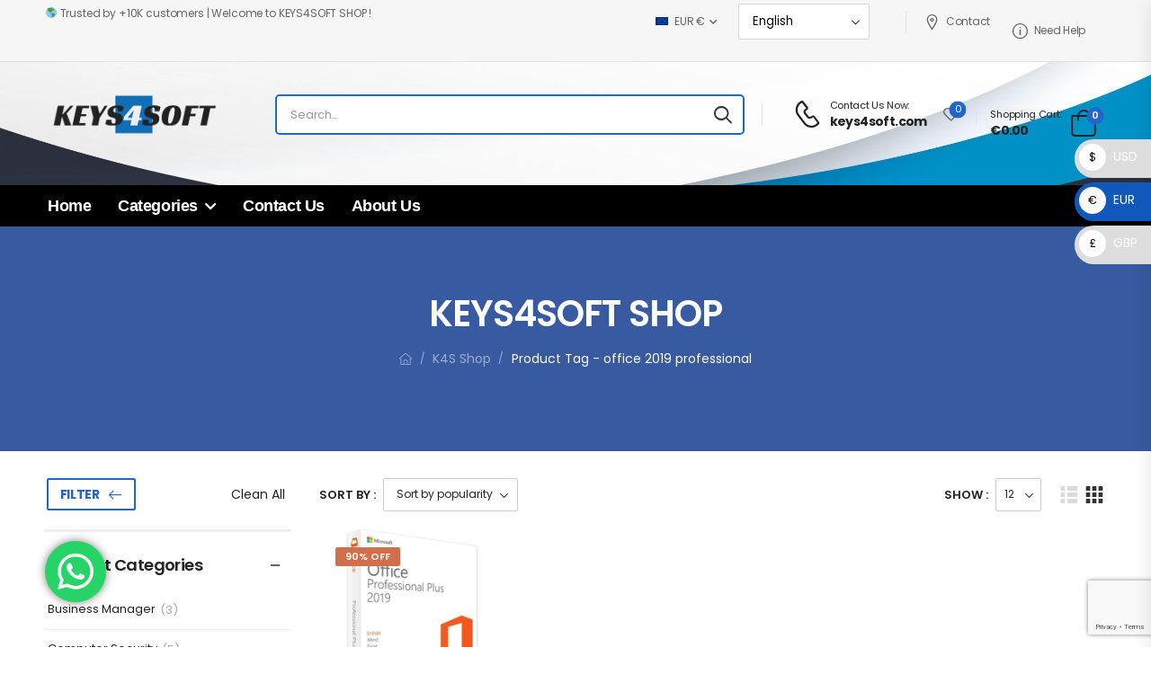

--- FILE ---
content_type: text/html; charset=UTF-8
request_url: https://keys4soft.com/product-tag/office-2019-professional/
body_size: 30035
content:
<!DOCTYPE html><html dir="ltr" lang="en-US"
 prefix="og: https://ogp.me/ns#" ><head><meta charset="UTF-8"> <!--[if IE]><meta http-equiv='X-UA-Compatible' content='IE=edge,chrome=1'><![endif]--><meta name="viewport" content="width=device-width, initial-scale=1.0, minimum-scale=1.0"><meta name="keywords" content="WordPress Template" /><link rel="profile" href="https://gmpg.org/xfn/11" /><link rel="pingback" href="https://keys4soft.com/xmlrpc.php" /><link rel="preload" href="https://keys4soft.com/wp-content/themes/riode/assets/vendor/riode-icons/fonts/riode.ttf?5gap68" as="font" type="font/ttf" crossorigin><link rel="preload" href="https://keys4soft.com/wp-content/themes/riode/assets/vendor/fontawesome-free/webfonts/fa-solid-900.woff2" as="font" type="font/woff2" crossorigin><link rel="preload" href="https://keys4soft.com/wp-content/themes/riode/assets/vendor/fontawesome-free/webfonts/fa-regular-400.woff2" as="font" type="font/woff2" crossorigin><link rel="preload" href="https://keys4soft.com/wp-content/themes/riode/assets/vendor/fontawesome-free/webfonts/fa-brands-400.woff2" as="font" type="font/woff2" crossorigin> <script defer src="[data-uri]"></script> <title>office 2019 professional - Keys4soft</title> <script defer src="[data-uri]"></script> <style>img:is([sizes="auto" i],[sizes^="auto," i]){contain-intrinsic-size:3000px 1500px}</style><meta name="robots" content="max-image-preview:large" /><link rel="canonical" href="https://keys4soft.com/product-tag/office-2019-professional/" /><meta name="generator" content="All in One SEO Pro (AIOSEO) 4.2.6.1 " /><meta property="og:locale" content="en_US" /><meta property="og:site_name" content="Keys4soft - #1 Digital Store" /><meta property="og:type" content="article" /><meta property="og:title" content="office 2019 professional - Keys4soft" /><meta property="og:url" content="https://keys4soft.com/product-tag/office-2019-professional/" /><meta property="og:image" content="https://keys4soft.com/wp-content/uploads/2022/01/KEYS4SOFT-LOGO2.png" /><meta property="og:image:secure_url" content="https://keys4soft.com/wp-content/uploads/2022/01/KEYS4SOFT-LOGO2.png" /><meta property="og:image:width" content="450" /><meta property="og:image:height" content="150" /><meta property="article:publisher" content="https://facebook.com/keys4soft" /><meta name="twitter:card" content="summary" /><meta name="twitter:site" content="@keys4soft" /><meta name="twitter:title" content="office 2019 professional - Keys4soft" /><meta name="twitter:image" content="https://keys4soft.com/wp-content/uploads/2022/01/KEYS4SOFT-LOGO2.png" /> <script type="application/ld+json" class="aioseo-schema">{"@context":"https:\/\/schema.org","@graph":[{"@type":"BreadcrumbList","@id":"https:\/\/keys4soft.com\/product-tag\/office-2019-professional\/#breadcrumblist","itemListElement":[{"@type":"ListItem","@id":"https:\/\/keys4soft.com\/#listItem","position":1,"item":{"@type":"WebPage","@id":"https:\/\/keys4soft.com\/","name":"Home","description":"The best digital services - Find all official licenses for your softwares and many more with lifetime guarantee","url":"https:\/\/keys4soft.com\/"},"nextItem":"https:\/\/keys4soft.com\/product-tag\/office-2019-professional\/#listItem"},{"@type":"ListItem","@id":"https:\/\/keys4soft.com\/product-tag\/office-2019-professional\/#listItem","position":2,"item":{"@type":"WebPage","@id":"https:\/\/keys4soft.com\/product-tag\/office-2019-professional\/","name":"office 2019 professional","url":"https:\/\/keys4soft.com\/product-tag\/office-2019-professional\/"},"previousItem":"https:\/\/keys4soft.com\/#listItem"}]},{"@type":"CollectionPage","@id":"https:\/\/keys4soft.com\/product-tag\/office-2019-professional\/#collectionpage","url":"https:\/\/keys4soft.com\/product-tag\/office-2019-professional\/","name":"office 2019 professional - Keys4soft","inLanguage":"en-US","isPartOf":{"@id":"https:\/\/keys4soft.com\/#website"},"breadcrumb":{"@id":"https:\/\/keys4soft.com\/product-tag\/office-2019-professional\/#breadcrumblist"}},{"@type":"Organization","@id":"https:\/\/keys4soft.com\/#organization","name":"Keys4soft","url":"https:\/\/keys4soft.com\/","logo":{"@type":"ImageObject","url":"https:\/\/keys4soft.com\/wp-content\/uploads\/2022\/01\/cropped-KEYS4SOFT-LOGO2.png","@id":"https:\/\/keys4soft.com\/#organizationLogo","width":412,"height":99},"image":{"@id":"https:\/\/keys4soft.com\/#organizationLogo"},"sameAs":["https:\/\/facebook.com\/keys4soft","https:\/\/twitter.com\/keys4soft","https:\/\/instagram.com\/keys4soft","https:\/\/pinterest.com\/keys4soft","https:\/\/youtube.com\/keys4soft","https:\/\/linkedin.com\/in\/keys4soft","https:\/\/keys4soft.tumblr.com","https:\/\/yelp.com\/biz\/keys4soft"],"contactPoint":{"@type":"ContactPoint","telephone":"+447552249428","contactType":"Sales"}},{"@type":"WebSite","@id":"https:\/\/keys4soft.com\/#website","url":"https:\/\/keys4soft.com\/","name":"Keys4soft","description":"#1 Digital Store","inLanguage":"en-US","publisher":{"@id":"https:\/\/keys4soft.com\/#organization"}}]}</script> <link rel='dns-prefetch' href='//use.fontawesome.com' /><link rel="alternate" type="application/rss+xml" title="Keys4soft &raquo; Feed" href="https://keys4soft.com/feed/" /><link rel="alternate" type="application/rss+xml" title="Keys4soft &raquo; Comments Feed" href="https://keys4soft.com/comments/feed/" /><link rel="alternate" type="application/rss+xml" title="Keys4soft &raquo; office 2019 professional Tag Feed" href="https://keys4soft.com/product-tag/office-2019-professional/feed/" /> <script defer src="[data-uri]"></script> <link rel='stylesheet' id='ht_ctc_main_css-css' href='https://keys4soft.com/wp-content/cache/autoptimize/css/autoptimize_single_d5dc66adfff687e24d6be8900e561722.css?ver=4.11' media='all' /><link rel='stylesheet' id='layerslider-css' href='https://keys4soft.com/wp-content/cache/autoptimize/css/autoptimize_single_d96678067832f532f027ef95215f5a50.css?ver=7.6.7' media='all' /><link rel='stylesheet' id='hfe-widgets-style-css' href='https://keys4soft.com/wp-content/cache/autoptimize/css/autoptimize_single_15793201ac97b2154342d375121e25d1.css?ver=1.6.42' media='all' /><style id='wp-emoji-styles-inline-css'>img.wp-smiley,img.emoji{display:inline !important;border:none !important;box-shadow:none !important;height:1em !important;width:1em !important;margin:0 .07em !important;vertical-align:-.1em !important;background:0 0 !important;padding:0 !important}</style><style id='classic-theme-styles-inline-css'>/*! This file is auto-generated */
.wp-block-button__link{color:#fff;background-color:#32373c;border-radius:9999px;box-shadow:none;text-decoration:none;padding:calc(.667em + 2px) calc(1.333em + 2px);font-size:1.125em}.wp-block-file__button{background:#32373c;color:#fff;text-decoration:none}</style><link rel='stylesheet' id='yith-wcan-shortcodes-css' href='https://keys4soft.com/wp-content/cache/autoptimize/css/autoptimize_single_d4b9f1e3824550a1a085276152da127c.css?ver=5.5.0' media='all' /><style id='yith-wcan-shortcodes-inline-css'>:root{--yith-wcan-filters_colors_titles:#434343;--yith-wcan-filters_colors_background:#fff;--yith-wcan-filters_colors_accent:#a7144c;--yith-wcan-filters_colors_accent_r:167;--yith-wcan-filters_colors_accent_g:20;--yith-wcan-filters_colors_accent_b:76;--yith-wcan-color_swatches_border_radius:100%;--yith-wcan-color_swatches_size:30px;--yith-wcan-labels_style_background:#fff;--yith-wcan-labels_style_background_hover:#a7144c;--yith-wcan-labels_style_background_active:#a7144c;--yith-wcan-labels_style_text:#434343;--yith-wcan-labels_style_text_hover:#fff;--yith-wcan-labels_style_text_active:#fff;--yith-wcan-anchors_style_text:#434343;--yith-wcan-anchors_style_text_hover:#a7144c;--yith-wcan-anchors_style_text_active:#a7144c}</style><link rel='stylesheet' id='cr-frontend-css-css' href='https://keys4soft.com/wp-content/cache/autoptimize/css/autoptimize_single_f5c36ad0771bac7b5203ef1b4b59fdbe.css?ver=5.61.0' media='all' /><link rel='stylesheet' id='cr-badges-css-css' href='https://keys4soft.com/wp-content/cache/autoptimize/css/autoptimize_single_4c7759fae3d4ded686f116e14117f2ed.css?ver=5.61.0' media='all' /><link rel='stylesheet' id='contact-form-7-css' href='https://keys4soft.com/wp-content/cache/autoptimize/css/autoptimize_single_3fd2afa98866679439097f4ab102fe0a.css?ver=5.9.8' media='all' /><link rel='stylesheet' id='menu-image-css' href='https://keys4soft.com/wp-content/cache/autoptimize/css/autoptimize_single_0546e1ffbf7dca6915124f9228e73abe.css?ver=3.11' media='all' /><link rel='stylesheet' id='dashicons-css' href='https://keys4soft.com/wp-includes/css/dashicons.min.css?ver=7b40feaf5ce919f85cc8b19c2d250310' media='all' /><style id='dashicons-inline-css'>[data-font=Dashicons]:before{font-family:'Dashicons' !important;content:attr(data-icon) !important;speak:none !important;font-weight:400 !important;font-variant:normal !important;text-transform:none !important;line-height:1 !important;font-style:normal !important;-webkit-font-smoothing:antialiased !important;-moz-osx-font-smoothing:grayscale !important}</style><style id='woocommerce-inline-inline-css'>.woocommerce form .form-row .required{visibility:visible}</style><link rel='stylesheet' id='hfe-style-css' href='https://keys4soft.com/wp-content/cache/autoptimize/css/autoptimize_single_a5bf64d5859ee94a3e8e93d592d6d2a0.css?ver=1.6.42' media='all' /><link rel='stylesheet' id='elementor-icons-css' href='https://keys4soft.com/wp-content/plugins/elementor/assets/lib/eicons/css/elementor-icons.min.css?ver=5.31.0' media='all' /><link rel='stylesheet' id='elementor-frontend-css' href='https://keys4soft.com/wp-content/uploads/elementor/css/custom-frontend.min.css?ver=1742514199' media='all' /><link rel='stylesheet' id='swiper-css' href='https://keys4soft.com/wp-content/plugins/elementor/assets/lib/swiper/v8/css/swiper.min.css?ver=8.4.5' media='all' /><link rel='stylesheet' id='e-swiper-css' href='https://keys4soft.com/wp-content/plugins/elementor/assets/css/conditionals/e-swiper.min.css?ver=3.24.6' media='all' /><link rel='stylesheet' id='elementor-pro-css' href='https://keys4soft.com/wp-content/uploads/elementor/css/custom-pro-frontend.min.css?ver=1742514199' media='all' /><link rel='stylesheet' id='yith-wcan-frontend-css' href='https://keys4soft.com/wp-content/cache/autoptimize/css/autoptimize_single_4ab1b167ff113555ad650331bec9261d.css?ver=5.5.0' media='all' /><link rel='stylesheet' id='font-awesome-official-css' href='https://use.fontawesome.com/releases/v5.15.4/css/all.css' media='all' integrity="sha384-DyZ88mC6Up2uqS4h/KRgHuoeGwBcD4Ng9SiP4dIRy0EXTlnuz47vAwmeGwVChigm" crossorigin="anonymous" /><link rel='stylesheet' id='fontawesome-free-css' href='https://keys4soft.com/wp-content/themes/riode/assets/vendor/fontawesome-free/css/all.min.css?ver=5.14.0' media='all' /><link rel='stylesheet' id='riode-icons-css' href='https://keys4soft.com/wp-content/themes/riode/assets/vendor/riode-icons/css/icons.min.css?ver=1.4.9' media='all' /><link rel='stylesheet' id='owl-carousel-css' href='https://keys4soft.com/wp-content/themes/riode/assets/css/3rd-plugins/owl.carousel.min.css?ver=7b40feaf5ce919f85cc8b19c2d250310' media='all' /><link rel='stylesheet' id='magnific-popup-css' href='https://keys4soft.com/wp-content/themes/riode/assets/css/3rd-plugins/magnific-popup.min.css?ver=1.0' media='all' /><link rel='stylesheet' id='elementor-post-3735-css' href='https://keys4soft.com/wp-content/cache/autoptimize/css/autoptimize_single_a50624858d8f56ed081b0eb8e8ef4673.css?ver=1742514199' media='all' /><link rel='stylesheet' id='riode-theme-css' href='https://keys4soft.com/wp-content/uploads/riode_styles/theme.min.css?ver=1.4.9' media='all' /><link rel='stylesheet' id='riode-theme-shop-css' href='https://keys4soft.com/wp-content/uploads/riode_styles/theme-shop.min.css?ver=1.4.9' media='all' /><style id='riode-theme-shop-inline-css'>.footer .copyright{color:#666}@media (min-width:992px){.footer-main .column-2 .widget,.footer-main .column-3 .widget{margin-left:2rem}}.single-product .header{border-bottom:1px solid #e1e1e1}.product_meta>span{display:none;margin:0 1.5rem 0 0;text-transform:uppercase}</style><link rel='stylesheet' id='riode-dynamic-vars-css' href='https://keys4soft.com/wp-content/cache/autoptimize/css/autoptimize_single_1feddbc3598c395c36acd3ec2237b33a.css?ver=1.4.9' media='all' /><link rel='stylesheet' id='riode-skeleton-css' href='https://keys4soft.com/wp-content/themes/riode/inc/add-on/skeleton/skeleton.min.css?ver=7b40feaf5ce919f85cc8b19c2d250310' media='all' /><link rel='stylesheet' id='riode-style-css' href='https://keys4soft.com/wp-content/cache/autoptimize/css/autoptimize_single_ae3464f7197131bc64896f40d6b4556a.css?ver=1.4.9' media='all' /><link rel='stylesheet' id='elementor-post-374-css' href='https://keys4soft.com/wp-content/cache/autoptimize/css/autoptimize_single_578dc3fad97b0199048ddd5fed9d64c0.css?ver=7b40feaf5ce919f85cc8b19c2d250310' media='all' /><style id='elementor-post-374-inline-css'>.newsletter-info span{display:block;font-size:14px;font-weight:400;color:#999;line-height:1.23;letter-spacing:-.1px;text-transform:none}.footer-newsletter-section .wpcf7-form{margin-bottom:0;max-width:480px}.footer-newsletter-section .wpcf7-form-control{border:none;height:49px}.footer-newsletter-section .wpcf7-form input{padding:0 2rem;background:#f4f4f4;font-size:12px}.footer-newsletter-section .wpcf7-form .btn{padding:.84em 1.5em}.footer-newsletter-section .wpcf7-form .btn:hover{background:#26c}.footer-newsletter-section .wpcf7-form .btn:after{content:'\e97f';font-family:'riode';margin-left:6px;font-size:16px;font-weight:400}@media (min-width:992px){.footer-newsletter-section .wpcf7-form{margin-left:auto}.footer-newsletter-section .newsletter-info{width:auto}.footer-newsletter-section .newsletter-form{flex:1}}.footer input.wpcf7-form-control{background:#2c2c2c;border:0;font-size:12px}@media (max-width:992px){.footer-newsletter-section .wpcf7-form{margin-left:auto;margin-right:auto}}</style><link rel='stylesheet' id='elementor-post-3444-css' href='https://keys4soft.com/wp-content/cache/autoptimize/css/autoptimize_single_f0342e5ac26936d87b32daff4471f867.css?ver=7b40feaf5ce919f85cc8b19c2d250310' media='all' /><link rel='stylesheet' id='elementor-post-2141-css' href='https://keys4soft.com/wp-content/cache/autoptimize/css/autoptimize_single_d157f28fc8c9d720896170724b9c3d40.css?ver=7b40feaf5ce919f85cc8b19c2d250310' media='all' /><style id='elementor-post-2141-inline-css'>.lang-switcher .menu-item-has-children>a:after,.cur-switcher .menu-item-has-children>a:after{margin-left:.5rem}.custom-icon-box i{font-size:17px;margin-right:7px;vertical-align:middle}.custom-header .custom-icon-box a:hover{color:#26c}.custom-header .lang-switcher ul{min-width:auto}.custom-header .hs-simple{margin:0 auto;max-width:520px;width:100%}.custom-header .call i{font-size:30px}.custom-header .call strong{margin-top:3px;font-size:14px;letter-spacing:-.6px}.custom-header .elementor-heading-title .call:hover{color:#26c}.custom-header .skin1 i{font-size:24px;margin-right:10px}@media (max-width:575px){.d-none-sm-max{display:none!important}}</style><link rel='stylesheet' id='styles-child-css' href='https://keys4soft.com/wp-content/cache/autoptimize/css/autoptimize_single_d5c722918713daeb88e7d7cf97a4579a.css?ver=7b40feaf5ce919f85cc8b19c2d250310' media='all' /><link rel='stylesheet' id='font-awesome-official-v4shim-css' href='https://use.fontawesome.com/releases/v5.15.4/css/v4-shims.css' media='all' integrity="sha384-Vq76wejb3QJM4nDatBa5rUOve+9gkegsjCebvV/9fvXlGWo4HCMR4cJZjjcF6Viv" crossorigin="anonymous" /><style id='font-awesome-official-v4shim-inline-css'>@font-face{font-family:"FontAwesome";font-display:block;src:url("https://use.fontawesome.com/releases/v5.15.4/webfonts/fa-brands-400.eot"),url("https://use.fontawesome.com/releases/v5.15.4/webfonts/fa-brands-400.eot?#iefix") format("embedded-opentype"),url("https://use.fontawesome.com/releases/v5.15.4/webfonts/fa-brands-400.woff2") format("woff2"),url("https://use.fontawesome.com/releases/v5.15.4/webfonts/fa-brands-400.woff") format("woff"),url("https://use.fontawesome.com/releases/v5.15.4/webfonts/fa-brands-400.ttf") format("truetype"),url("https://use.fontawesome.com/releases/v5.15.4/webfonts/fa-brands-400.svg#fontawesome") format("svg")}@font-face{font-family:"FontAwesome";font-display:block;src:url("https://use.fontawesome.com/releases/v5.15.4/webfonts/fa-solid-900.eot"),url("https://use.fontawesome.com/releases/v5.15.4/webfonts/fa-solid-900.eot?#iefix") format("embedded-opentype"),url("https://use.fontawesome.com/releases/v5.15.4/webfonts/fa-solid-900.woff2") format("woff2"),url("https://use.fontawesome.com/releases/v5.15.4/webfonts/fa-solid-900.woff") format("woff"),url("https://use.fontawesome.com/releases/v5.15.4/webfonts/fa-solid-900.ttf") format("truetype"),url("https://use.fontawesome.com/releases/v5.15.4/webfonts/fa-solid-900.svg#fontawesome") format("svg")}@font-face{font-family:"FontAwesome";font-display:block;src:url("https://use.fontawesome.com/releases/v5.15.4/webfonts/fa-regular-400.eot"),url("https://use.fontawesome.com/releases/v5.15.4/webfonts/fa-regular-400.eot?#iefix") format("embedded-opentype"),url("https://use.fontawesome.com/releases/v5.15.4/webfonts/fa-regular-400.woff2") format("woff2"),url("https://use.fontawesome.com/releases/v5.15.4/webfonts/fa-regular-400.woff") format("woff"),url("https://use.fontawesome.com/releases/v5.15.4/webfonts/fa-regular-400.ttf") format("truetype"),url("https://use.fontawesome.com/releases/v5.15.4/webfonts/fa-regular-400.svg#fontawesome") format("svg");unicode-range:U+F004-F005,U+F007,U+F017,U+F022,U+F024,U+F02E,U+F03E,U+F044,U+F057-F059,U+F06E,U+F070,U+F075,U+F07B-F07C,U+F080,U+F086,U+F089,U+F094,U+F09D,U+F0A0,U+F0A4-F0A7,U+F0C5,U+F0C7-F0C8,U+F0E0,U+F0EB,U+F0F3,U+F0F8,U+F0FE,U+F111,U+F118-F11A,U+F11C,U+F133,U+F144,U+F146,U+F14A,U+F14D-F14E,U+F150-F152,U+F15B-F15C,U+F164-F165,U+F185-F186,U+F191-F192,U+F1AD,U+F1C1-F1C9,U+F1CD,U+F1D8,U+F1E3,U+F1EA,U+F1F6,U+F1F9,U+F20A,U+F247-F249,U+F24D,U+F254-F25B,U+F25D,U+F267,U+F271-F274,U+F279,U+F28B,U+F28D,U+F2B5-F2B6,U+F2B9,U+F2BB,U+F2BD,U+F2C1-F2C2,U+F2D0,U+F2D2,U+F2DC,U+F2ED,U+F328,U+F358-F35B,U+F3A5,U+F3D1,U+F410,U+F4AD}</style><link rel='stylesheet' id='google-fonts-1-css' href='https://fonts.googleapis.com/css?family=Poppins%3A100%2C100italic%2C200%2C200italic%2C300%2C300italic%2C400%2C400italic%2C500%2C500italic%2C600%2C600italic%2C700%2C700italic%2C800%2C800italic%2C900%2C900italic&#038;display=auto&#038;ver=6.8' media='all' /><link rel="preconnect" href="https://fonts.gstatic.com/" crossorigin><script type="text/template" id="tmpl-variation-template"><div class="woocommerce-variation-description">{{{ data.variation.variation_description }}}</div>
	<div class="woocommerce-variation-price">{{{ data.variation.price_html }}}</div>
	<div class="woocommerce-variation-availability">{{{ data.variation.availability_html }}}</div></script> <script type="text/template" id="tmpl-unavailable-variation-template"><p role="alert">Sorry, this product is unavailable. Please choose a different combination.</p></script> <script defer id="jquery-core-js-extra" src="[data-uri]"></script> <script src="https://keys4soft.com/wp-includes/js/jquery/jquery.min.js?ver=3.7.1" id="jquery-core-js"></script> <script defer='defer' src="https://keys4soft.com/wp-includes/js/jquery/jquery-migrate.min.js?ver=3.4.1" id="jquery-migrate-js"></script> <script defer='defer' src="https://keys4soft.com/wp-content/cache/autoptimize/js/autoptimize_single_384716eb54d9c37a4b68b6832ca2bcbc.js?ver=4.11" id="ht_ctc_app_js-js"></script> <script defer id="layerslider-utils-js-extra" src="[data-uri]"></script> <script defer='defer' src="https://keys4soft.com/wp-content/cache/autoptimize/js/autoptimize_single_7290f615d9c37eefaff298dea30c0472.js?ver=7.6.7" id="layerslider-utils-js"></script> <script defer='defer' src="https://keys4soft.com/wp-content/cache/autoptimize/js/autoptimize_single_ea3d2c5f9774935b88bb86dffe3d4907.js?ver=7.6.7" id="layerslider-js"></script> <script defer='defer' src="https://keys4soft.com/wp-content/cache/autoptimize/js/autoptimize_single_ee1f1b60a354b2d630d7f6b4ac5fc8ea.js?ver=7.6.7" id="layerslider-transitions-js"></script> <script defer='defer' src="https://keys4soft.com/wp-content/plugins/woocommerce/assets/js/jquery-blockui/jquery.blockUI.min.js?ver=2.7.0-wc.9.3.3" id="jquery-blockui-js" defer data-wp-strategy="defer"></script> <script defer id="wc-add-to-cart-js-extra" src="[data-uri]"></script> <script defer='defer' src="https://keys4soft.com/wp-content/plugins/woocommerce/assets/js/frontend/add-to-cart.min.js?ver=9.3.3" id="wc-add-to-cart-js" defer data-wp-strategy="defer"></script> <script defer='defer' src="https://keys4soft.com/wp-content/plugins/woocommerce/assets/js/js-cookie/js.cookie.min.js?ver=2.1.4-wc.9.3.3" id="js-cookie-js" defer data-wp-strategy="defer"></script> <script defer id="woocommerce-js-extra" src="[data-uri]"></script> <script defer='defer' src="https://keys4soft.com/wp-content/plugins/woocommerce/assets/js/frontend/woocommerce.min.js?ver=9.3.3" id="woocommerce-js" defer data-wp-strategy="defer"></script> <script defer id="wc-single-product-js-extra" src="[data-uri]"></script> <script defer='defer' src="https://keys4soft.com/wp-content/plugins/woocommerce/assets/js/frontend/single-product.min.js?ver=9.3.3" id="wc-single-product-js" defer data-wp-strategy="defer"></script> <script defer='defer' src="https://keys4soft.com/wp-includes/js/underscore.min.js?ver=1.13.7" id="underscore-js"></script> <script defer id="wp-util-js-extra" src="[data-uri]"></script> <script defer='defer' src="https://keys4soft.com/wp-includes/js/wp-util.min.js?ver=7b40feaf5ce919f85cc8b19c2d250310" id="wp-util-js"></script> <script defer id="wc-add-to-cart-variation-js-extra" src="[data-uri]"></script> <script defer='defer' src="https://keys4soft.com/wp-content/plugins/woocommerce/assets/js/frontend/add-to-cart-variation.min.js?ver=9.3.3" id="wc-add-to-cart-variation-js" defer data-wp-strategy="defer"></script> <script defer='defer' src="https://keys4soft.com/wp-content/plugins/woocommerce/assets/js/zoom/jquery.zoom.min.js?ver=1.7.21-wc.9.3.3" id="zoom-js" defer data-wp-strategy="defer"></script> <meta name="generator" content="Powered by LayerSlider 7.6.7 - Build Heros, Sliders, and Popups. Create Animations and Beautiful, Rich Web Content as Easy as Never Before on WordPress." /><link rel="https://api.w.org/" href="https://keys4soft.com/wp-json/" /><link rel="alternate" title="JSON" type="application/json" href="https://keys4soft.com/wp-json/wp/v2/product_tag/1088" /><link rel="EditURI" type="application/rsd+xml" title="RSD" href="https://keys4soft.com/xmlrpc.php?rsd" /> <noscript><style>.woocommerce-product-gallery{opacity:1 !important}</style></noscript><meta name="generator" content="Elementor 3.24.6; features: additional_custom_breakpoints; settings: css_print_method-external, google_font-enabled, font_display-auto"><style>.e-con.e-parent:nth-of-type(n+4):not(.e-lazyloaded):not(.e-no-lazyload),.e-con.e-parent:nth-of-type(n+4):not(.e-lazyloaded):not(.e-no-lazyload) *{background-image:none !important}@media screen and (max-height:1024px){.e-con.e-parent:nth-of-type(n+3):not(.e-lazyloaded):not(.e-no-lazyload),.e-con.e-parent:nth-of-type(n+3):not(.e-lazyloaded):not(.e-no-lazyload) *{background-image:none !important}}@media screen and (max-height:640px){.e-con.e-parent:nth-of-type(n+2):not(.e-lazyloaded):not(.e-no-lazyload),.e-con.e-parent:nth-of-type(n+2):not(.e-lazyloaded):not(.e-no-lazyload) *{background-image:none !important}}</style><style class='wp-fonts-local'>@font-face{font-family:Inter;font-style:normal;font-weight:300 900;font-display:fallback;src:url('https://keys4soft.com/wp-content/plugins/woocommerce/assets/fonts/Inter-VariableFont_slnt,wght.woff2') format('woff2');font-stretch:normal}@font-face{font-family:Cardo;font-style:normal;font-weight:400;font-display:fallback;src:url('https://keys4soft.com/wp-content/plugins/woocommerce/assets/fonts/cardo_normal_400.woff2') format('woff2')}</style><link rel="icon" href="https://keys4soft.com/wp-content/uploads/2022/05/fav-2.png" sizes="32x32" /><link rel="icon" href="https://keys4soft.com/wp-content/uploads/2022/05/fav-2.png" sizes="192x192" /><link rel="apple-touch-icon" href="https://keys4soft.com/wp-content/uploads/2022/05/fav-2.png" /><meta name="msapplication-TileImage" content="https://keys4soft.com/wp-content/uploads/2022/05/fav-2.png" /> <script defer src="[data-uri]"></script><style id="kirki-inline-styles"></style><style type="text/css"></style></head><body data-rsssl=1 class="archive tax-product_tag term-office-2019-professional term-1088 wp-custom-logo wp-embed-responsive wp-theme-riode wp-child-theme-riode-child theme-riode non-logged-in woocommerce woocommerce-page woocommerce-no-js ehf-template-riode ehf-stylesheet-riode-child yith-wcan-free product-archive-layout center-with-sidebar riode-disable-mobile-animation riode-disable-mobile-slider riode-rounded-skin elementor-default elementor-kit-3735 currency-eur"><div class="page-wrapper" ><header class="header custom-header header-2141" id="header"><style>.elementor-2141 .elementor-element.elementor-element-f3d70e7:not(.elementor-motion-effects-element-type-background),.elementor-2141 .elementor-element.elementor-element-f3d70e7>.elementor-motion-effects-container>.elementor-motion-effects-layer{background-color:#f6f6f6}.elementor-2141 .elementor-element.elementor-element-f3d70e7{border-style:solid;border-width:0 0 1px;border-color:#e1e1e1;transition:background .3s,border .3s,border-radius .3s,box-shadow .3s;padding:4px 0}.elementor-2141 .elementor-element.elementor-element-f3d70e7>.elementor-background-overlay{transition:background .3s,border-radius .3s,opacity .3s}.elementor .elementor-element-f3d70e7{color:#666}.elementor-bc-flex-widget .elementor-2141 .elementor-element.elementor-element-c243e5a.elementor-column .elementor-widget-wrap{align-items:center}.elementor-2141 .elementor-element.elementor-element-c243e5a.elementor-column.elementor-element[data-element_type="column"]>.elementor-widget-wrap.elementor-element-populated{align-content:center;align-items:center}.elementor-2141 .elementor-element.elementor-element-244911d .elementor-heading-title{font-size:12px;letter-spacing:-.15px}.elementor-element-194b0df .switcher>li>a{line-height:1.2em}.elementor-element-90f1e07 .switcher>li>a{line-height:1.2em}.elementor-element-c725a45 .divider{height:25px}.elementor-2141 .elementor-element.elementor-element-4a206f4>.elementor-widget-container{padding:0 23px 0 0}.elementor-2141 .elementor-element.elementor-element-0005ac3{transition:background .3s,border .3s,border-radius .3s,box-shadow .3s;padding:15px 0}.elementor-2141 .elementor-element.elementor-element-0005ac3>.elementor-background-overlay{transition:background .3s,border-radius .3s,opacity .3s}.elementor-2141 .elementor-element.elementor-element-0005ac3.fixed{padding:3px 0}.elementor-element-7739246 .mobile-menu-toggle{color:#222}.elementor-element-7739246 .mobile-menu-toggle:hover{color:#26c}.elementor-element-28c4c66 .logo{width:200px}.elementor-2141 .elementor-element.elementor-element-28c4c66>.elementor-widget-container{margin:0}.elementor-element-b261e72 .hs-expanded{width:514px}.elementor-element-b261e72 .hs-simple{width:514px}.elementor-element-b261e72 .hs-toggle .input-wrapper{min-width:514px}.elementor-element-b261e72 .search-wrapper input.form-control,.elementor-element-b261e72 select{font-size:13px}.elementor-element-b261e72 .search-wrapper input.form-control{padding:1.1rem 4rem 1.1rem 1.5rem;border-width:2px;border-style:solid;margin-left:-2px;border-radius:5px;border-color:#26c}.elementor-element-b261e72 .search-wrapper select{padding:0 4rem 0 1.5rem}.elementor-element-b261e72 .search-wrapper .select-box{border-width:2px;border-style:solid;border-radius:5px 0 0 5px;border-color:#26c}.elementor-element-b261e72 .search-wrapper .select-box~.form-control{border-radius:0 5px 5px 0}.elementor-element-b261e72 .search-wrapper .btn-search{padding:0 15px;font-size:20px}.elementor-element-026d94a .divider{height:25px}.elementor-2141 .elementor-element.elementor-element-fcfe5b4 .elementor-heading-title{color:#222;font-size:11px;letter-spacing:-.3px}.elementor-2141 .elementor-element.elementor-element-fcfe5b4>.elementor-widget-container{margin:0 18px 0 0}.elementor-element-6e1cccb .divider{height:25px}.elementor-element-932bf2e .cart-toggle{color:#222}.elementor-element-932bf2e .cart-dropdown:hover .cart-toggle{color:#26c}.elementor-element-932bf2e .cart-dropdown:hover .minicart-icon{background-color:#26c}.elementor-element-932bf2e .cart-toggle,.elementor-element-932bf2e .cart-count{font-size:11px}.elementor-element-932bf2e .cart-price{font-size:14px;font-weight:700;letter-spacing:-.8px}.elementor-element-932bf2e .cart-dropdown .cart-toggle i{font-size:30px}.elementor-element-932bf2e .block-type .cart-label+i{margin-bottom:10px}.elementor-element-932bf2e .inline-type .cart-label+i{margin-left:10px}.elementor-element-932bf2e .badge-type .cart-count{left:28px;top:7px}.elementor-2141 .elementor-element.elementor-element-e96690c:not(.elementor-motion-effects-element-type-background),.elementor-2141 .elementor-element.elementor-element-e96690c>.elementor-motion-effects-container>.elementor-motion-effects-layer{background-color:#000}.elementor-2141 .elementor-element.elementor-element-e96690c{transition:background .3s,border .3s,border-radius .3s,box-shadow .3s;padding:3px 0}.elementor-2141 .elementor-element.elementor-element-e96690c>.elementor-background-overlay{transition:background .3s,border-radius .3s,opacity .3s}.elementor-bc-flex-widget .elementor-2141 .elementor-element.elementor-element-0fd8e9e.elementor-column .elementor-widget-wrap{align-items:center}.elementor-2141 .elementor-element.elementor-element-0fd8e9e.elementor-column.elementor-element[data-element_type="column"]>.elementor-widget-wrap.elementor-element-populated{align-content:center;align-items:center}.elementor-2141 .elementor-element.elementor-element-0fd8e9e.elementor-column>.elementor-widget-wrap{justify-content:center}.elementor-element-a7eace1 .menu>li>a{font-family:"Arial",Sans-serif;font-size:18px;font-style:normal;color:#fff;background-color:#FFFFFF00;border-color:#fff}.elementor-element-a7eace1 .menu>li:hover>a{color:#FFFFFFF2}.elementor-element-a7eace1 .menu>.current-menu-item>a,.elementor-element-a7eace1 .menu>.current-menu-ancestor>a{color:#FFFFFFF2}.elementor-2141 .elementor-element.elementor-element-a7eace1>.elementor-widget-container{margin:0 0 0 3px}@media(max-width:992px){.elementor-2141 .elementor-element.elementor-element-fcfe5b4>.elementor-widget-container{margin:0}.elementor-element-932bf2e .block-type .cart-label+i{margin-bottom:0}.elementor-element-932bf2e .inline-type .cart-label+i{margin-left:0}}</style><style id="block_2141_css">.lang-switcher .menu-item-has-children>a:after,.cur-switcher .menu-item-has-children>a:after{margin-left:.5rem}.custom-icon-box i{font-size:17px;margin-right:7px;vertical-align:middle}.custom-header .custom-icon-box a:hover{color:#26c}.custom-header .lang-switcher ul{min-width:auto}.custom-header .hs-simple{margin:0 auto;max-width:520px;width:100%}.custom-header .call i{font-size:30px}.custom-header .call strong{margin-top:3px;font-size:14px;letter-spacing:-.6px}.custom-header .elementor-heading-title .call:hover{color:#26c}.custom-header .skin1 i{font-size:24px;margin-right:10px}@media (max-width:575px){.d-none-sm-max{display:none!important}}</style><div class="riode-block elementor elementor-2141" data-block-id="2141"><div		 class=" elementor-section elementor-top-section elementor-element elementor-element-f3d70e7 custom-header-top elementor-section-boxed elementor-section-height-default elementor-section-height-default" data-id="f3d70e7" data-element_type="section" data-settings="{&quot;background_background&quot;:&quot;classic&quot;}"><div class="elementor-container elementor-column-gap-no"><div class="elementor-row"><div		 class=" elementor-column elementor-col-50 elementor-top-column elementor-element elementor-element-c243e5a flex-1 w-auto overflow-hidden mr-4" data-id="c243e5a" data-element_type="column"><div class="elementor-column-wrap elementor-element-populated"><div class="elementor-widget-wrap"><div class=" elementor-element elementor-element-244911d welcome-msg elementor-widget elementor-widget-heading" data-id="244911d" data-element_type="widget" data-widget_type="heading.default"><div class="elementor-widget-container"><p class="elementor-heading-title elementor-size-default">🌎 Trusted by +10K customers | Welcome to KEYS4SOFT SHOP !</p></div></div></div></div></div><div		 class=" elementor-column elementor-col-50 elementor-top-column elementor-element elementor-element-b90a725 flex-none w-auto" data-id="b90a725" data-element_type="column"><div class="elementor-column-wrap elementor-element-populated"><div class="elementor-widget-wrap"><div class=" elementor-element elementor-element-194b0df mr-5 elementor-widget elementor-widget-riode_header_currency_switcher" data-id="194b0df" data-element_type="widget" data-widget_type="riode_header_currency_switcher.default"><div class="elementor-widget-container"><ul class="menu switcher cur-switcher"><li class="menu-item-has-children"> <a class="nolink" href="#"><span class="flag"><img src="https://keys4soft.com/wp-content/uploads/2022/01/euro.png" height="12" alt="EUR" width="18" /></span>EUR &euro;</a><ul class="woocs-switcher"><li rel="USD" class="menu-item"><a class="nolink" href="#"><span class="flag"><img src="https://keys4soft.com/wp-content/uploads/2022/01/usd.jpg" height="12" alt="USD" width="18" /></span>USD &#036;</a></li><li rel="GBP" class="menu-item"><a class="nolink" href="#"><span class="flag"><img src="https://keys4soft.com/wp-content/uploads/2022/06/flags-06-512-2.webp" height="12" alt="GBP" width="18" /></span>GBP &pound;</a></li></ul></li></ul></div></div><div class=" elementor-element elementor-element-90f1e07 mr-0 mr-md-4 elementor-widget elementor-widget-riode_header_language_switcher" data-id="90f1e07" data-element_type="widget" data-widget_type="riode_header_language_switcher.default"><div class="elementor-widget-container"><nav class="menu-language-container"><ul id="menu-language" class="menu switcher lang-switcher"><li style="position:relative;" class="menu-item menu-item-gtranslate gt-menu-66822"></li></ul></nav></div></div><div class=" elementor-element elementor-element-8e330b0 elementor-widget elementor-widget-shortcode" data-id="8e330b0" data-element_type="widget" data-widget_type="shortcode.default"><div class="elementor-widget-container"><div class="elementor-shortcode"><?php echo do_shortcode('[gtranslate]'); ?></div></div></div><div class=" elementor-element elementor-element-c725a45 elementor-hidden-phone elementor-widget elementor-widget-riode_header_v_divider" data-id="c725a45" data-element_type="widget" data-widget_type="riode_header_v_divider.default"><div class="elementor-widget-container"> <span class="divider"></span></div></div><div class=" elementor-element elementor-element-1207ad4 custom-icon-box mr-5 elementor-hidden-tablet elementor-hidden-phone elementor-widget elementor-widget-heading" data-id="1207ad4" data-element_type="widget" data-widget_type="heading.default"><div class="elementor-widget-container"> <span class="elementor-heading-title elementor-size-default"><a href="https://keys4soft.com/contact-us/"><i class="d-icon-map"></i>Contact</a></span></div></div><div class=" elementor-element elementor-element-4a206f4 custom-icon-box mr-0 elementor-hidden-tablet elementor-hidden-phone elementor-widget elementor-widget-heading" data-id="4a206f4" data-element_type="widget" data-widget_type="heading.default"><div class="elementor-widget-container"> <span class="elementor-heading-title elementor-size-default"><a href="https://keys4soft.com/contact-us/"><i class="d-icon-info"></i>Need Help</a></span></div></div></div></div></div></div></div></div><section		 class=" sticky-content fix-top elementor-section elementor-top-section elementor-element elementor-element-0005ac3 custom-header-main elementor-section-boxed elementor-section-height-default elementor-section-height-default" data-sticky-options="{&quot;defaults&quot;:{&quot;minWidth&quot;:992,&quot;maxWidth&quot;:20000},&quot;devices&quot;:{&quot;xl&quot;:true,&quot;lg&quot;:true,&quot;md&quot;:false,&quot;sm&quot;:false,&quot;xs&quot;:false}}" data-id="0005ac3" data-element_type="section" data-settings="{&quot;background_background&quot;:&quot;slideshow&quot;,&quot;background_slideshow_gallery&quot;:[{&quot;id&quot;:9546,&quot;url&quot;:&quot;https:\/\/keys4soft.com\/wp-content\/uploads\/2022\/11\/bann1-scaled-e1669325533514.jpg&quot;}],&quot;background_slideshow_loop&quot;:&quot;yes&quot;,&quot;background_slideshow_slide_duration&quot;:5000,&quot;background_slideshow_slide_transition&quot;:&quot;fade&quot;,&quot;background_slideshow_transition_duration&quot;:500}"><div class="elementor-container elementor-column-gap-default"><div class="elementor-row"><div		 class=" elementor-column elementor-col-100 elementor-top-column elementor-element elementor-element-8bbe2c3" data-id="8bbe2c3" data-element_type="column"><div class="elementor-column-wrap elementor-element-populated"><div class="elementor-widget-wrap"><div class=" elementor-element elementor-element-7739246 flex-lg-max mr-4 elementor-widget elementor-widget-riode_header_mmenu_toggle" data-id="7739246" data-element_type="widget" data-widget_type="riode_header_mmenu_toggle.default"><div class="elementor-widget-container"> <a href="#" class="mobile-menu-toggle d-show-mob"><i class="d-icon-bars2"></i></a></div></div><div class=" elementor-element elementor-element-28c4c66 mr-0 mr-md-6 mr-lg-4 mr-xl-8 elementor-widget elementor-widget-riode_widget_logo" data-id="28c4c66" data-element_type="widget" data-widget_type="riode_widget_logo.default"><div class="elementor-widget-container"> <a href="https://keys4soft.com/" class="logo" title="Keys4soft - #1 Digital Store"> <img  width="450" height="150" src="https://keys4soft.com/wp-content/uploads/2022/11/KEYS4SOFT_1.webp" class="attachment-full size-full" alt="Keys4soft" decoding="async" srcset="https://keys4soft.com/wp-content/uploads/2022/11/KEYS4SOFT_1.webp 450w, https://keys4soft.com/wp-content/uploads/2022/11/KEYS4SOFT_1-300x100.webp 300w, https://keys4soft.com/wp-content/uploads/2022/11/KEYS4SOFT_1-150x50.webp 150w, https://keys4soft.com/wp-content/uploads/2022/11/KEYS4SOFT_1-24x8.webp 24w, https://keys4soft.com/wp-content/uploads/2022/11/KEYS4SOFT_1-36x12.webp 36w, https://keys4soft.com/wp-content/uploads/2022/11/KEYS4SOFT_1-48x16.webp 48w" sizes="(max-width: 450px) 100vw, 450px" /></a></div></div><div class=" elementor-element elementor-element-b261e72 flex-1 mr-0 elementor-hidden-phone elementor-widget elementor-widget-riode_header_search" data-id="b261e72" data-element_type="widget" data-widget_type="riode_header_search.default"><div class="elementor-widget-container"><div class="search-wrapper hs-simple rect"><form action="https://keys4soft.com/" method="get" class="input-wrapper"> <input type="hidden" name="post_type" value="product"/> <input type="search" class="form-control" name="s" placeholder="Search..." required="" autocomplete="off"><div class="live-search-list"></div> <button class="btn btn-search" type="submit"> <i class="d-icon-search"></i> </button></form></div></div></div><div class=" elementor-element elementor-element-026d94a mr-3 elementor-hidden-tablet elementor-hidden-phone elementor-widget elementor-widget-riode_header_v_divider" data-id="026d94a" data-element_type="widget" data-widget_type="riode_header_v_divider.default"><div class="elementor-widget-container"> <span class="divider"></span></div></div><div class=" elementor-element elementor-element-fcfe5b4 mr-lg-0 ml-auto ml-md-6 ml-lg-4 elementor-widget elementor-widget-heading" data-id="fcfe5b4" data-element_type="widget" data-widget_type="heading.default"><div class="elementor-widget-container"> <span class="elementor-heading-title elementor-size-default"><a href="tel:#" class=" call d-flex align-items-center"> <i class="d-icon-phone mr-lg-2"></i> <span class="d-show-desk">Contact Us Now:<strong class="d-block">keys4soft.com</strong></span> </a></span></div></div><div class=" elementor-element elementor-element-9b964e7 elementor-widget elementor-widget-riode_header_wishlist" data-id="9b964e7" data-element_type="widget" data-widget_type="riode_header_wishlist.default"><div class="elementor-widget-container"> <a class="wishlist inline-type" href="https://keys4soft.com/wishlist/"> <i class="d-icon-heart"> <span class="wish-count">0</span> </i> </a></div></div><div class=" elementor-element elementor-element-6e1cccb mr-3 elementor-hidden-tablet elementor-hidden-phone elementor-widget elementor-widget-riode_header_v_divider" data-id="6e1cccb" data-element_type="widget" data-widget_type="riode_header_v_divider.default"><div class="elementor-widget-container"> <span class="divider"></span></div></div><div class=" elementor-element elementor-element-932bf2e mr-0 mr-sm-2 elementor-widget elementor-widget-riode_header_cart" data-id="932bf2e" data-element_type="widget" data-widget_type="riode_header_cart.default"><div class="elementor-widget-container"><div class="dropdown  mini-basket-dropdown cart-dropdown badge-type inline-type cart-offcanvas offcanvas-type"> <a class="cart-toggle" href="https://keys4soft.com/cart/"> <span class="cart-label block-type"> <span class="cart-name">Shopping Cart:</span> <span class="cart-price">&euro;0.00</span> </span> <i class="d-icon-bag"> <span class="cart-count">0</span> </i> </a><div class="offcanvas-overlay cart-overlay"></div><div class="cart-popup widget_shopping_cart dropdown-box"><div class="popup-header"><h3>Shopping Cart</h3><a class="btn btn-link btn-icon-after btn-close" href="#">close<i class="d-icon-arrow-right"></i></a></div><div class="widget_shopping_cart_content"><div class="cart-loading"></div></div></div></div></div></div></div></div></div></div></div></section><div		 class=" elementor-section elementor-top-section elementor-element elementor-element-e96690c elementor-hidden-tablet elementor-hidden-phone elementor-section-boxed elementor-section-height-default elementor-section-height-default" data-id="e96690c" data-element_type="section" data-settings="{&quot;background_background&quot;:&quot;classic&quot;}"><div class="elementor-container elementor-column-gap-no"><div class="elementor-row"><div		 class=" elementor-column elementor-col-100 elementor-top-column elementor-element elementor-element-0fd8e9e flex-1 w-auto mr-4" data-id="0fd8e9e" data-element_type="column"><div class="elementor-column-wrap elementor-element-populated"><div class="elementor-widget-wrap"><div class=" elementor-element elementor-element-a7eace1 elementor-widget elementor-widget-riode_widget_menu" data-id="a7eace1" data-element_type="widget" data-widget_type="riode_widget_menu.default"><div class="elementor-widget-container"><nav class=" skin1 main-menu"><ul id="menu-main-menu" class="menu  horizontal-menu menu-active-underline lazy-menu" style=""><li id="menu-item-5581" class="menu-item menu-item-type-post_type menu-item-object-page menu-item-home menu-item-5581" ><a href="https://keys4soft.com/">Home</a></li><li id="menu-item-5584" class="menu-item menu-item-type-custom menu-item-object-custom menu-item-has-children menu-item-5584" ><a href="https://keys4soft.com/shop/">Categories</a><ul class="submenu skel-menu"></ul></li><li id="menu-item-5578" class="menu-item menu-item-type-post_type menu-item-object-page menu-item-5578" ><a href="https://keys4soft.com/contact-us/">Contact Us</a></li><li id="menu-item-5579" class="menu-item menu-item-type-post_type menu-item-object-page menu-item-5579" ><a href="https://keys4soft.com/about-us/">About Us</a></li></ul></nav></div></div></div></div></div></div></div></div></div></header><div class="ptb-block"><style>.elementor-3444 .elementor-element.elementor-element-0bc55b2>.elementor-container{min-height:250px}.elementor-3444 .elementor-element.elementor-element-0bc55b2>.elementor-container>.elementor-column>.elementor-widget-wrap{align-content:center;align-items:center}.elementor-3444 .elementor-element.elementor-element-0bc55b2:not(.elementor-motion-effects-element-type-background),.elementor-3444 .elementor-element.elementor-element-0bc55b2>.elementor-motion-effects-container>.elementor-motion-effects-layer{background-color:#385aa1;background-position:center center;background-repeat:no-repeat;background-size:cover}.elementor-3444 .elementor-element.elementor-element-0bc55b2{transition:background .3s,border .3s,border-radius .3s,box-shadow .3s}.elementor-3444 .elementor-element.elementor-element-0bc55b2>.elementor-background-overlay{transition:background .3s,border-radius .3s,opacity .3s}.elementor-element-3181085 .title{color:#fff;font-size:2rem;text-transform:uppercase}.elementor-element-c69a93c .title{color:#fff;font-size:4rem;text-transform:uppercase;line-height:1.125em}.elementor-element-e6f56e2 .breadcrumb{justify-content:center}.elementor-3444 .elementor-element.elementor-element-e6f56e2>.elementor-widget-container{padding:1em 0}</style><div class="riode-block elementor elementor-3444" data-block-id="3444"><section		 class="d-lazy-back elementor-section elementor-top-section elementor-element elementor-element-0bc55b2 elementor-section-height-min-height elementor-section-content-middle elementor-section-boxed elementor-section-height-default elementor-section-items-middle" data-lazy="https://d-themes.com/wordpress/riode/dummy/wp-content/uploads/sites/3/2020/10/page-title-bar1.jpg" data-id="0bc55b2" data-element_type="section" data-settings="{&quot;background_background&quot;:&quot;classic&quot;}"><div class="elementor-container elementor-column-gap-default"><div class="elementor-row"><div		 class=" elementor-column elementor-col-100 elementor-top-column elementor-element elementor-element-147e2cc" data-id="147e2cc" data-element_type="column"><div class="elementor-column-wrap elementor-element-populated"><div class="elementor-widget-wrap"><div class=" elementor-element elementor-element-c69a93c mb-0 elementor-widget elementor-widget-riode_widget_heading" data-id="c69a93c" data-element_type="widget" data-widget_type="riode_widget_heading.default"><div class="elementor-widget-container"><div class="title-wrapper  title-center"><h2 class="title">KEYS4SOFT Shop</h2></div></div></div><div class=" elementor-element elementor-element-e6f56e2 elementor-widget elementor-widget-riode_widget_breadcrumb" data-id="e6f56e2" data-element_type="widget" data-widget_type="riode_widget_breadcrumb.default"><div class="elementor-widget-container"><ul class="breadcrumb home-icon"><li><a href="https://keys4soft.com"></a></li><li class="delimiter">/</li><li><a href="https://keys4soft.com/shop/">K4S Shop</a></li><li class="delimiter">/</li><li>Product Tag - office 2019 professional</li></ul><script type="application/ld+json">{"@context":"https:\/\/schema.org\/","@type":"BreadcrumbList","itemListElement":[{"@type":"ListItem","position":1,"item":{"name":"Home","@id":"https:\/\/keys4soft.com"}},{"@type":"ListItem","position":2,"item":{"name":"K4S Shop","@id":"https:\/\/keys4soft.com\/shop\/"}},{"@type":"ListItem","position":3,"item":{"name":"Product Tag - office 2019 professional","@id":"https:\/\/keys4soft.com\/product-tag\/office-2019-professional\/"}}]}</script> </div></div></div></div></div></div></div></section></div></div><main id="main" class="main"><div class="container"><div class="row gutter-lg main-content-wrap"><aside class="sidebar controllable-sidebar col-lg-3 left-sidebar shop-sidebar sidebar-toggle-remain sidebar-fixed skeleton-body" id="shop-sidebar"><div class="sidebar-overlay"></div> <a class="sidebar-close" href="#"><i class="close-icon"></i></a><div class="sidebar-content"> <script type="text/template">"\r\n\t\t\t\t\t\t\t<div class=\"sticky-sidebar\" data-sticky-options='{\"paddingOffsetTop\":0,\"paddingOffsetBottom\":0}'>\r\n\r\n\t\t\r\n\t\t\t\r\n\t\t<div class=\"filter-actions\">\r\n\t\t\t<a href=\"#\" class=\"sidebar-toggle-btn toggle-remain btn btn-sm btn-rounded btn-outline btn-primary\">Filter<i class=\"d-icon-arrow-left\"><\/i><\/a>\r\n\t\t\t<a href=\"https:\/\/keys4soft.com\/shop\/\" class=\"filter-clean\">Clean All<\/a>\r\n\t\t<\/div>\r\n\r\n\t\t<nav id=\"yith-woo-ajax-reset-navigation-2\" class=\"widget yith-woocommerce-ajax-product-filter yith-woo-ajax-reset-navigation yith-woo-ajax-navigation woocommerce widget_layered_nav widget-collapsible\" style=\"display:none\"><\/nav><nav id=\"woocommerce_product_categories-2\" class=\"widget woocommerce widget_product_categories widget-collapsible\"><h3 class=\"widget-title\">Product Categories<\/h3><ul class=\"product-categories\"><li class=\"cat-item cat-item-132\"><a href=\"https:\/\/keys4soft.com\/product-category\/business-manager\/\">Business Manager<\/a> <span class=\"count\">(3)<\/span><\/li>\n<li class=\"cat-item cat-item-136\"><a href=\"https:\/\/keys4soft.com\/product-category\/computer-security\/\">Computer Security<\/a> <span class=\"count\">(5)<\/span><\/li>\n<li class=\"cat-item cat-item-139 cat-parent\"><a href=\"https:\/\/keys4soft.com\/product-category\/microsoft-products\/\">Microsoft Products<\/a> <span class=\"count\">(25)<\/span><ul class='children'>\n<li class=\"cat-item cat-item-158\"><a href=\"https:\/\/keys4soft.com\/product-category\/microsoft-products\/office\/\">Microsoft Office<\/a> <span class=\"count\">(11)<\/span><\/li>\n<li class=\"cat-item cat-item-160\"><a href=\"https:\/\/keys4soft.com\/product-category\/microsoft-products\/microsoft-server\/\">Microsoft Server<\/a> <span class=\"count\">(7)<\/span><\/li>\n<li class=\"cat-item cat-item-159\"><a href=\"https:\/\/keys4soft.com\/product-category\/microsoft-products\/windows\/\">Microsoft Windows<\/a> <span class=\"count\">(7)<\/span><\/li>\n<\/ul>\n<\/li>\n<li class=\"cat-item cat-item-151\"><a href=\"https:\/\/keys4soft.com\/product-category\/premium-media-streaming\/\">Premium Media Streaming<\/a> <span class=\"count\">(6)<\/span><\/li>\n<li class=\"cat-item cat-item-150\"><a href=\"https:\/\/keys4soft.com\/product-category\/premium-music-streaming\/\">Premium Music Streaming<\/a> <span class=\"count\">(4)<\/span><\/li>\n<\/ul><\/nav><nav id=\"woocommerce_price_filter-2\" class=\"widget woocommerce widget_price_filter widget-collapsible\"><h3 class=\"widget-title\">Filter by Price<\/h3>\n<form method=\"get\" action=\"https:\/\/keys4soft.com\/product-tag\/office-2019-professional\/\">\n\t<div class=\"price_slider_wrapper\">\n\t\t<div class=\"price_slider\" style=\"display:none;\"><\/div>\n\t\t<div class=\"price_slider_amount\" data-step=\"10\">\n\t\t\t<label class=\"screen-reader-text\" for=\"min_price\">Min price<\/label>\n\t\t\t<input type=\"text\" id=\"min_price\" name=\"min_price\" value=\"0\" data-min=\"0\" placeholder=\"Min price\" \/>\n\t\t\t<label class=\"screen-reader-text\" for=\"max_price\">Max price<\/label>\n\t\t\t<input type=\"text\" id=\"max_price\" name=\"max_price\" value=\"20\" data-max=\"20\" placeholder=\"Max price\" \/>\n\t\t\t\t\t\t<button type=\"submit\" class=\"button\">Filter<\/button>\n\t\t\t<div class=\"price_label\" style=\"display:none;\">\n\t\t\t\tPrice: <span class=\"from\"><\/span> &mdash; <span class=\"to\"><\/span>\n\t\t\t<\/div>\n\t\t\t\t\t\t<div class=\"clear\"><\/div>\n\t\t<\/div>\n\t<\/div>\n<\/form>\n\n<\/nav><nav id=\"products-widget-2\" class=\"widget widget-products widget-collapsible\"><h3 class=\"widget-title\">Our Featured<\/h3><\/nav>\r\n\t\t\t\t<\/div>\r\n\t\t\t\t"</script><div class="widget-2"></div></div></aside><div class="main-content col-lg-9"><div class="woocommerce-notices-wrapper"></div><div class="sticky-toolbox sticky-content fix-top toolbox toolbox-top"><div class="toolbox-left"> <a href="#" class="toolbox-item toolbox-toggle left-sidebar-toggle btn btn-sm btn-outline btn-primary d-lg-none">Filter<i class="d-icon-arrow-right"></i></a><form class="woocommerce-ordering toolbox-item toolbox-sort select-box" method="get"> <label>Sort By :</label> <select name="orderby" class="orderby form-control" aria-label="Shop order"><option value="popularity"  selected='selected'>Sort by popularity</option><option value="rating" >Sort by average rating</option><option value="date" >Sort by latest</option><option value="price" >Sort by price: low to high</option><option value="price-desc" >Sort by price: high to low</option> </select> <input type="hidden" name="paged" value="1" /></form></div><div class="toolbox-right"><div class="toolbox-item toolbox-show-count select-box"> <label>Show :</label> <select name="count" class="count form-control"><option value="9" >9</option><option value="12"  selected='selected'>12</option><option value="24" >24</option><option value="36" >36</option> </select></div><div class="toolbox-item toolbox-show-type"> <a href="https://keys4soft.com/product-tag/office-2019-professional/?showtype=list" class="d-icon-mode-list btn-showtype"></a> <a href="https://keys4soft.com/product-tag/office-2019-professional/?showtype=grid" class="d-icon-mode-grid btn-showtype active"></a></div></div></div><div class="product-archive"><ul class="products gutter-sm  row cols-lg-4 cols-md-3 cols-sm-2 cols-2 skeleton-body" data-col-list=" row cols-xl-1 cols-sm-1 cols-2" data-col-grid=" row cols-lg-4 cols-md-3 cols-sm-2 cols-2" data-load="{&quot;props&quot;:&quot;&quot;,&quot;args&quot;:{&quot;shop&quot;:true},&quot;max&quot;:1}"><li class="product-wrap"> <script type="text/template">"\t<div class=\"product-loop content-center shadow-media product-default product type-product post-5673 status-publish first instock product_cat-office product_cat-microsoft-products product_tag-amazon-office-2019 product_tag-ebay-office-2019 product_tag-godeal24-office product_tag-godeal24-office-2019 product_tag-groupon-office-2019 product_tag-license-office-2019 product_tag-mac-office-2019 product_tag-microsoft-access-2019 product_tag-microsoft-office-2018 product_tag-microsoft-office-2019 product_tag-microsoft-office-2019-microsoft-office-2021 product_tag-microsoft-office-2019-plus product_tag-microsoft-office-2019-portable product_tag-microsoft-office-2019-pro product_tag-microsoft-office-2019-professional-plus product_tag-microsoft-office-2019-windows-7 product_tag-microsoft-office-2020 product_tag-microsoft-office-2020-full product_tag-microsoft-office-2020-professional-plus product_tag-microsoft-office-2021 product_tag-microsoft-office-365-2019 product_tag-microsoft-office-mac-2019 product_tag-microsoft-office-plus-2019 product_tag-microsoft-office-pro-2019 product_tag-microsoft-office-pro-plus-2019 product_tag-microsoft-office-professional-2019-plus product_tag-microsoft-office-professional-plus-2019 product_tag-microsoft-office-professional-plus-2020 product_tag-microsoft-office-standard-2019 product_tag-microsoft-office-word-2019 product_tag-microsoft-office2019 product_tag-microsoft-outlook-2019 product_tag-microsoft-professional-plus-2019 product_tag-microsoft-toolkit-2020 product_tag-microsoft-toolkit-office-2019 product_tag-microsoft-visio-professional-2016 product_tag-microsoft-word-2019 product_tag-ms-project-2016 product_tag-ms-visio-2016 product_tag-ms-visio-2019 product_tag-office-2016-windows-7 product_tag-office-2019-32bit product_tag-office-2019-365 product_tag-office-2019-64-bit product_tag-office-2019-access product_tag-office-2019-aliexpress product_tag-office-2019-amazon product_tag-office-2019-business product_tag-office-2019-c2r product_tag-office-2019-ebay product_tag-office-2019-free product_tag-office-2019-home product_tag-office-2019-home-business product_tag-office-2019-home-student product_tag-office-2019-mac product_tag-office-2019-mac-m1 product_tag-office-2019-macos product_tag-office-2019-oem product_tag-office-2019-onenote product_tag-office-2019-original product_tag-office-2019-outlook product_tag-office-2019-plus product_tag-office-2019-portable product_tag-office-2019-professional product_tag-office-2019-professional-plus product_tag-office-2019-professional-plus-mac product_tag-office-2019-retail product_tag-office-2019-standard product_tag-office-2019-student product_tag-office-2019-teams product_tag-office-2019-windows-10 product_tag-office-2019-windows-7 product_tag-office-2019-windows-8 product_tag-office-2019-windows-8-1 product_tag-office-365-2019 product_tag-office-365-office-2019 product_tag-office-business-2019 product_tag-office-home-2019 product_tag-office-home-business-2019 product_tag-office-mac-2019 product_tag-office-microsoft-2019 product_tag-office-plus-2019 product_tag-office-professional-2019 product_tag-office-professional-plus-2019 product_tag-office-standard-2019 product_tag-office-student-2019 product_tag-office-visio-2019 product_tag-office-word-2019 product_tag-onenote-2019 product_tag-outlook-office-2019 product_tag-professional-plus-2019 product_tag-toolkit-office-2019 product_tag-visio-2019 product_tag-visio-professional-2016 product_tag-visio-viewer-2019 product_tag-windows-7-office-2019 product_tag-windows-office-2019 product_tag-word-2019 product_tag-word-2019-mac product_tag-word-office-2019 has-post-thumbnail sale shipping-taxable purchasable product-type-variable\">\n\t\t<figure class=\"product-media\"><a href=\"https:\/\/keys4soft.com\/product\/microsoft-office-2019-pc-professional-plus\/\" class=\"woocommerce-LoopProduct-link woocommerce-loop-product__link\"><img style=\"padding-top : 100%;\" width=\"1000\" height=\"1000\" src=\"https:\/\/keys4soft.com\/wp-content\/themes\/riode\/assets\/images\/lazy.png\" data-lazy=\"https:\/\/keys4soft.com\/wp-content\/uploads\/2022\/01\/office-2019.jpg\" class=\"d-lazyload attachment-woocommerce_thumbnail size-woocommerce_thumbnail\" alt=\"\" decoding=\"async\" \/><\/a><div class=\"product-label-group\"><label class=\"product-label label-sale\" title=\"On-Sale Product\">90% Off<\/label><\/div><div class=\"product-action-vertical\"><a href=\"https:\/\/keys4soft.com\/product\/microsoft-office-2019-pc-professional-plus\/\" data-quantity=\"1\" class=\"btn-product-icon product_type_variable add_to_cart_button\" data-product_id=\"5673\" data-product_sku=\"\" aria-label=\"Select options for &ldquo;Office 2019 Professional Plus - License key&rdquo;\" rel=\"nofollow\" data-simple-label=\"Add to Cart\" data-variable-label=\"Select Options\">Select Options<\/a><\/div><\/figure><div class=\"product-details\"><div class=\"product-cat\"><a href=\"https:\/\/keys4soft.com\/product-category\/microsoft-products\/office\/\" rel=\"tag\">Microsoft Office<\/a>, <a href=\"https:\/\/keys4soft.com\/product-category\/microsoft-products\/\" rel=\"tag\">Microsoft Products<\/a><\/div><h3 class=\"woocommerce-loop-product__title\"><a href=\"https:\/\/keys4soft.com\/product\/microsoft-office-2019-pc-professional-plus\/\">Office 2019 Professional Plus &#8211; License key<\/a><\/h3>\r\n\t<span class=\"price\"><span class=\"woocs_price_code\" data-product-id=\"5673\"><span class=\"woocommerce-Price-amount amount\"><bdi>9.99<span class=\"woocommerce-Price-currencySymbol\">&euro;<\/span><\/bdi><\/span> &ndash; <span class=\"woocommerce-Price-amount amount\"><bdi>19.99<span class=\"woocommerce-Price-currencySymbol\">&euro;<\/span><\/bdi><\/span><\/span><\/span>\r\n<\/div><div class=\"product-hide-details\"><div class=\"woocommerce-product-rating\">\r\n\t<div class=\"star-rating\" role=\"img\" aria-label=\"Rated 4.89 out of 5\"><span style=\"width:97.8%\">Rated <strong class=\"rating\">4.89<\/strong> out of 5<\/span><\/div><a href=\"https:\/\/keys4soft.com\/product\/microsoft-office-2019-pc-professional-plus\/#reviews\" class=\"woocommerce-review-link scroll-to\" rel=\"nofollow\">( 9  )<\/a><\/div>\r\n<\/div>\t<\/div>\n\t\t"</script><div class="skel-pro"></div></li></ul></div></div></div></div></main><footer class="footer footer-dark" id="footer"><div class="container"><div class="footer-top"><div class="row"><div class="col-lg-12 footer-column column-1 last-column"><div id="block-widget-2" class="widget widget-block"><style>.elementor-bc-flex-widget .elementor-374 .elementor-element.elementor-element-fbecc91.elementor-column .elementor-widget-wrap{align-items:center}.elementor-374 .elementor-element.elementor-element-fbecc91.elementor-column.elementor-element[data-element_type="column"]>.elementor-widget-wrap.elementor-element-populated{align-content:center;align-items:center}.elementor-374 .elementor-element.elementor-element-9295a10{text-align:center}.elementor-374 .elementor-element.elementor-element-9295a10 img{max-width:150px}.elementor-bc-flex-widget .elementor-374 .elementor-element.elementor-element-2587749.elementor-column .elementor-widget-wrap{align-items:center}.elementor-374 .elementor-element.elementor-element-2587749.elementor-column.elementor-element[data-element_type="column"]>.elementor-widget-wrap.elementor-element-populated{align-content:center;align-items:center}.elementor-374 .elementor-element.elementor-element-1b34db5 .elementor-heading-title{color:#e1e1e1;font-size:20px;line-height:1em;letter-spacing:-.3px}@media(max-width:992px){.elementor-374 .elementor-element.elementor-element-fbecc91>.elementor-element-populated{margin:0 0 2rem;--e-column-margin-right:0rem;--e-column-margin-left:0rem}.elementor-374 .elementor-element.elementor-element-9295a10{text-align:center}.elementor-374 .elementor-element.elementor-element-1b34db5{text-align:center}}@media(min-width:769px){.elementor-374 .elementor-element.elementor-element-fbecc91{width:25.483%}.elementor-374 .elementor-element.elementor-element-2587749{width:74.517%}}@media(max-width:992px) and (min-width:769px){.elementor-374 .elementor-element.elementor-element-fbecc91{width:100%}.elementor-374 .elementor-element.elementor-element-2587749{width:100%}}</style><style id="block_374_css">.newsletter-info span{display:block;font-size:14px;font-weight:400;color:#999;line-height:1.23;letter-spacing:-.1px;text-transform:none}.footer-newsletter-section .wpcf7-form{margin-bottom:0;max-width:480px}.footer-newsletter-section .wpcf7-form-control{border:none;height:49px}.footer-newsletter-section .wpcf7-form input{padding:0 2rem;background:#f4f4f4;font-size:12px}.footer-newsletter-section .wpcf7-form .btn{padding:.84em 1.5em}.footer-newsletter-section .wpcf7-form .btn:hover{background:#26c}.footer-newsletter-section .wpcf7-form .btn:after{content:'\e97f';font-family:'riode';margin-left:6px;font-size:16px;font-weight:400}@media (min-width:992px){.footer-newsletter-section .wpcf7-form{margin-left:auto}.footer-newsletter-section .newsletter-info{width:auto}.footer-newsletter-section .newsletter-form{flex:1}}.footer input.wpcf7-form-control{background:#2c2c2c;border:0;font-size:12px}@media (max-width:992px){.footer-newsletter-section .wpcf7-form{margin-left:auto;margin-right:auto}}</style><div class="riode-block elementor elementor-374" data-block-id="374"><section		 class=" elementor-section elementor-top-section elementor-element elementor-element-e8beb4d elementor-section-full_width footer-newsletter-section elementor-section-height-default elementor-section-height-default" data-id="e8beb4d" data-element_type="section"><div class="elementor-container elementor-column-gap-no"><div class="elementor-row"><div		 class=" elementor-column elementor-col-50 elementor-top-column elementor-element elementor-element-fbecc91" data-id="fbecc91" data-element_type="column"><div class="elementor-column-wrap elementor-element-populated"><div class="elementor-widget-wrap"><div class=" elementor-element elementor-element-9295a10 elementor-widget elementor-widget-image" data-id="9295a10" data-element_type="widget" data-widget_type="image.default"><div class="elementor-widget-container"> <img  width="150" height="47" src="https://keys4soft.com/wp-content/uploads/2020/09/keyscap.jpg" class="attachment-thumbnail size-thumbnail wp-image-5877" alt="" /></div></div></div></div></div><div		 class=" elementor-column elementor-col-50 elementor-top-column elementor-element elementor-element-2587749" data-id="2587749" data-element_type="column"><div class="elementor-column-wrap elementor-element-populated"><div class="elementor-widget-wrap"><div class=" elementor-element elementor-element-1b34db5 newsletter-info ml-lg-4 mr-lg-8 mb-4 mb-lg-0 elementor-widget elementor-widget-heading" data-id="1b34db5" data-element_type="widget" data-widget_type="heading.default"><div class="elementor-widget-container"><h4 class="elementor-heading-title elementor-size-default">Subscribe to our Newsletter <span class="mb-0 mt-1">Get all the latest information, Sales and Offers.</span></h4></div></div><div class=" elementor-element elementor-element-bbd2f10 newsletter-form elementor-widget elementor-widget-shortcode" data-id="bbd2f10" data-element_type="widget" data-widget_type="shortcode.default"><div class="elementor-widget-container"><div class="elementor-shortcode"><div class="wpcf7 no-js" id="wpcf7-f6159-o1" lang="en-US" dir="ltr"><div class="screen-reader-response"><p role="status" aria-live="polite" aria-atomic="true"></p><ul></ul></div><form action="/product-tag/office-2019-professional/#wpcf7-f6159-o1" method="post" class="wpcf7-form init" aria-label="Contact form" novalidate="novalidate" data-status="init"><div style="display: none;"> <input type="hidden" name="_wpcf7" value="6159" /> <input type="hidden" name="_wpcf7_version" value="5.9.8" /> <input type="hidden" name="_wpcf7_locale" value="en_US" /> <input type="hidden" name="_wpcf7_unit_tag" value="wpcf7-f6159-o1" /> <input type="hidden" name="_wpcf7_container_post" value="0" /> <input type="hidden" name="_wpcf7_posted_data_hash" value="" /> <input type="hidden" name="_wpcf7_recaptcha_response" value="" /></div><p><span class="wpcf7-form-control-wrap" data-name="your-email"><input size="40" maxlength="400" class="wpcf7-form-control wpcf7-email wpcf7-validates-as-required wpcf7-text wpcf7-validates-as-email form-control" aria-required="true" aria-invalid="false" placeholder="Email address here..." value="" type="email" name="your-email" /></span><button class="wpcf7-form-control wpcf7-submit btn btn-blue" type="submit" value="Submit">Submit</button></p><div class="wpcf7-response-output" aria-hidden="true"></div></form></div></div></div></div></div></div></div></div></div></section></div></div></div></div></div></div><div class="container"><div class="footer-main"><div class="row"><div class="col-lg-3 col-sm-6 footer-column column-2"><div id="nav_menu-3" class="widget widget_nav_menu"><h3 class="widget-title">My Account</h3><div class="menu-footer-nav-2-container"><ul id="menu-footer-nav-2" class="menu collapsible-menu"><li id="menu-item-3655" class="menu-item menu-item-type-post_type menu-item-object-page menu-item-3655"><a href="https://keys4soft.com/cart/">View Cart</a></li><li id="menu-item-3657" class="menu-item menu-item-type-custom menu-item-object-custom menu-item-3657"><a href="https://keys4soft.com/contact-us/">Help</a></li><li id="menu-item-3658" class="menu-item menu-item-type-post_type menu-item-object-page menu-item-3658"><a href="https://keys4soft.com/wishlist/">My Wishlist</a></li></ul></div></div></div><div class="col-lg-3 col-sm-6 footer-column column-3"><div id="nav_menu-2" class="widget widget_nav_menu"><h3 class="widget-title">Contact Info</h3><div class="menu-help-support-container"><ul id="menu-help-support" class="menu collapsible-menu"><li id="menu-item-7360" class="menu-item menu-item-type-post_type menu-item-object-page menu-item-7360"><a href="https://keys4soft.com/about-us/">About Us</a></li><li id="menu-item-7358" class="menu-item menu-item-type-post_type menu-item-object-page menu-item-7358"><a href="https://keys4soft.com/contact-us/">Contact Us</a></li><li id="menu-item-2275" class="menu-item menu-item-type-post_type menu-item-object-page menu-item-2275"><a href="https://keys4soft.com/checkout-2/">Checkout</a></li></ul></div></div></div></div></div></div><div class="container"><div class="footer-bottom full-footer-wrapper"><div id="media_image-3" class="widget widget_media_image"><img  width="300" height="62" src="https://keys4soft.com/wp-content/uploads/2022/06/cards-300x62.png" class="image wp-image-6934  attachment-medium size-medium" alt="" style="max-width: 100%; height: auto;" decoding="async" srcset="https://keys4soft.com/wp-content/uploads/2022/06/cards-300x62.png 300w, https://keys4soft.com/wp-content/uploads/2022/06/cards-1024x213.png 1024w, https://keys4soft.com/wp-content/uploads/2022/06/cards-768x160.png 768w, https://keys4soft.com/wp-content/uploads/2022/06/cards-1536x319.png 1536w, https://keys4soft.com/wp-content/uploads/2022/06/cards-2048x426.png 2048w, https://keys4soft.com/wp-content/uploads/2022/06/cards-e1654448634999.png 150w, https://keys4soft.com/wp-content/uploads/2022/06/cards-e1654448634999-24x5.png 24w, https://keys4soft.com/wp-content/uploads/2022/06/cards-e1654448634999-36x7.png 36w, https://keys4soft.com/wp-content/uploads/2022/06/cards-e1654448634999-48x10.png 48w, https://keys4soft.com/wp-content/uploads/2022/06/cards-750x156.png 750w" sizes="(max-width: 300px) 100vw, 300px" /></div><div id="text-2" class="widget widget_text"><div class="textwidget"><p class="copyright">Keys4soft eCommerce Store © 2025. All Rights Reserved</p></div></div><div id="social_link-widget-2" class="widget widget-social-links"><div class="social-icons framed-icons"> <a class="social-icon framed social-facebook" target="_blank" href="#"> <i class="fab fa-facebook-f"></i> </a> <a class="social-icon framed social-twitter" target="_blank" href="#"> <i class="fab fa-twitter"></i> </a> <a class="social-icon framed social-linkedin" target="_blank" href="#"> <i class="fab fa-linkedin-in"></i> </a></div></div></div></div></footer></div><div class="mobile-icon-bar sticky-content fix-bottom items-5"><a href="https://keys4soft.com" class="mobile-item"><i class="d-icon-home"></i><span>Home</span></a><a href="https://keys4soft.com/shop/" class="mobile-item"><i class="d-icon-volume"></i><span>Categories</span></a><a href="https://keys4soft.com/wishlist/" class="mobile-item"><i class="d-icon-heart"></i><span>Wishlist</span></a><a href="https://keys4soft.com/" class="mobile-item"><i class="d-icon-user"></i><span>Account</span></a><div class="search-wrapper hs-toggle rect"> <a href="#" class="search-toggle mobile-item"><i class="d-icon-search"></i><span>Search</span></a><form action="https://keys4soft.com/" method="get" class="input-wrapper"> <input type="hidden" name="post_type" value="product"/> <input type="search" class="form-control" name="s" placeholder="Search your keywords..." required="" autocomplete="off"><div class="live-search-list"></div> <button class="btn btn-search" type="submit"> <i class="d-icon-search"></i> </button></form></div></div> <a class="scroll-top" href="#" title="Top" role="button"><i class="d-icon-arrow-up"></i></a><div class="mobile-menu-wrapper"><div class="mobile-menu-overlay"></div><div class="mobile-menu-container" style="height: 100vh;"></div> <a class="mobile-menu-close" href="#"><i class="close-icon"></i></a></div> <script type="speculationrules">{"prefetch":[{"source":"document","where":{"and":[{"href_matches":"\/*"},{"not":{"href_matches":["\/wp-*.php","\/wp-admin\/*","\/wp-content\/uploads\/*","\/wp-content\/*","\/wp-content\/plugins\/*","\/wp-content\/themes\/riode-child\/*","\/wp-content\/themes\/riode\/*","\/*\\?(.+)"]}},{"not":{"selector_matches":"a[rel~=\"nofollow\"]"}},{"not":{"selector_matches":".no-prefetch, .no-prefetch a"}}]},"eagerness":"conservative"}]}</script> <nav class="woocs_auto_switcher right" data-view="roll_blocks"><ul><li class="woocs_auto_bg_"> <a data-currency="USD" class="woocs_auto_switcher_link " href="#"> <span class="woocs_add_field">&#36;</span> USD </a></li><li class="woocs_auto_bg_woocs_curr_curr"> <a data-currency="EUR" class="woocs_auto_switcher_link woocs_curr_curr" href="#"> <span class="woocs_add_field">&euro;</span> EUR </a></li><li class="woocs_auto_bg_"> <a data-currency="GBP" class="woocs_auto_switcher_link " href="#"> <span class="woocs_add_field">&pound;</span> GBP </a></li></ul></nav> <script defer src="[data-uri]"></script> <style id="ht-ctc-animations">.ht_ctc_animation{animation-duration:1s;animation-fill-mode:both;animation-delay:2s;animation-iteration-count:3}</style><style id="ht_ctc_an_heartBeat">@keyframes heartBeat{0%{transform:scale(1)}14%{transform:scale(1.3)}28%{transform:scale(1)}42%{transform:scale(1.3)}70%{transform:scale(1)}}.ht_ctc_an_heartBeat{animation-name:heartBeat;animation-duration:calc(1s*1.3);animation-duration:calc(var(1)*1.3);animation-timing-function:ease-in-out}</style><div class="ht-ctc ht-ctc-chat ctc-analytics ctc_wp_desktop style-3_1  " id="ht-ctc-chat" 
 style="display: none;  position: fixed; bottom: 50px; left: 50px;"   ><div class="ht_ctc_style ht_ctc_chat_style"><style id="ht-ctc-s3">.ht-ctc .ctc_s_3_1:hover svg stop{stop-color:#25d366}.ht-ctc .ctc_s_3_1:hover .ht_ctc_padding,.ht-ctc .ctc_s_3_1:hover .ctc_cta_stick{background-color:#25d366 !important;box-shadow:0px 0px 11px rgba(0,0,0,.5)}</style><div title = 'WhatsApp us' style="display:flex;justify-content:center;align-items:center; " class="ctc_s_3_1 ctc_s3_1 ctc_nb" data-nb_top="-4px" data-nb_right="-4px"><p class="ctc-analytics ctc_cta ctc_cta_stick ht-ctc-cta " style="padding: 0px 16px; line-height: 1.6; ; background-color: #25d366; color: #ffffff; border-radius:10px; margin:0 10px;  display: none; ">WhatsApp us</p><div class="ctc-analytics ht_ctc_padding" style="background-color: #25D366; padding: 14px; border-radius: 50%; box-shadow: 0px 0px 11px rgba(0,0,0,.5);"> <svg style="pointer-events:none; display:block; height:40px; width:40px;" width="40px" height="40px" viewBox="0 0 1219.547 1225.016"> <path style="fill: #E0E0E0;" fill="#E0E0E0" d="M1041.858 178.02C927.206 63.289 774.753.07 612.325 0 277.617 0 5.232 272.298 5.098 606.991c-.039 106.986 27.915 211.42 81.048 303.476L0 1225.016l321.898-84.406c88.689 48.368 188.547 73.855 290.166 73.896h.258.003c334.654 0 607.08-272.346 607.222-607.023.056-162.208-63.052-314.724-177.689-429.463zm-429.533 933.963h-.197c-90.578-.048-179.402-24.366-256.878-70.339l-18.438-10.93-191.021 50.083 51-186.176-12.013-19.087c-50.525-80.336-77.198-173.175-77.16-268.504.111-278.186 226.507-504.503 504.898-504.503 134.812.056 261.519 52.604 356.814 147.965 95.289 95.36 147.728 222.128 147.688 356.948-.118 278.195-226.522 504.543-504.693 504.543z"/> <linearGradient id="htwaicona-chat" gradientUnits="userSpaceOnUse" x1="609.77" y1="1190.114" x2="609.77" y2="21.084"> <stop id="s3_1_offset_1" offset="0" stop-color="#25D366"/> <stop id="s3_1_offset_2" offset="1" stop-color="#25D366"/> </linearGradient> <path style="fill: url(#htwaicona-chat);" fill="url(#htwaicona-chat)" d="M27.875 1190.114l82.211-300.18c-50.719-87.852-77.391-187.523-77.359-289.602.133-319.398 260.078-579.25 579.469-579.25 155.016.07 300.508 60.398 409.898 169.891 109.414 109.492 169.633 255.031 169.57 409.812-.133 319.406-260.094 579.281-579.445 579.281-.023 0 .016 0 0 0h-.258c-96.977-.031-192.266-24.375-276.898-70.5l-307.188 80.548z"/> <image overflow="visible" opacity=".08" width="682" height="639" transform="translate(270.984 291.372)"/> <path fill-rule="evenodd" clip-rule="evenodd" style="fill: #FFF;" fill="#FFF" d="M462.273 349.294c-11.234-24.977-23.062-25.477-33.75-25.914-8.742-.375-18.75-.352-28.742-.352-10 0-26.25 3.758-39.992 18.766-13.75 15.008-52.5 51.289-52.5 125.078 0 73.797 53.75 145.102 61.242 155.117 7.5 10 103.758 166.266 256.203 226.383 126.695 49.961 152.477 40.023 179.977 37.523s88.734-36.273 101.234-71.297c12.5-35.016 12.5-65.031 8.75-71.305-3.75-6.25-13.75-10-28.75-17.5s-88.734-43.789-102.484-48.789-23.75-7.5-33.75 7.516c-10 15-38.727 48.773-47.477 58.773-8.75 10.023-17.5 11.273-32.5 3.773-15-7.523-63.305-23.344-120.609-74.438-44.586-39.75-74.688-88.844-83.438-103.859-8.75-15-.938-23.125 6.586-30.602 6.734-6.719 15-17.508 22.5-26.266 7.484-8.758 9.984-15.008 14.984-25.008 5-10.016 2.5-18.773-1.25-26.273s-32.898-81.67-46.234-111.326z"/> <path style="fill: #FFFFFF;" fill="#FFF" d="M1036.898 176.091C923.562 62.677 772.859.185 612.297.114 281.43.114 12.172 269.286 12.039 600.137 12 705.896 39.633 809.13 92.156 900.13L7 1211.067l318.203-83.438c87.672 47.812 186.383 73.008 286.836 73.047h.255.003c330.812 0 600.109-269.219 600.25-600.055.055-160.343-62.328-311.108-175.649-424.53zm-424.601 923.242h-.195c-89.539-.047-177.344-24.086-253.93-69.531l-18.227-10.805-188.828 49.508 50.414-184.039-11.875-18.867c-49.945-79.414-76.312-171.188-76.273-265.422.109-274.992 223.906-498.711 499.102-498.711 133.266.055 258.516 52 352.719 146.266 94.195 94.266 146.031 219.578 145.992 352.852-.118 274.999-223.923 498.749-498.899 498.749z"/> </svg></div></div></div></div> <span class="ht_ctc_chat_data" 
 data-no_number=""
 data-settings="{&quot;number&quot;:&quot;447846497511&quot;,&quot;pre_filled&quot;:&quot;Hello &amp;amp; welcome to keys4soft&quot;,&quot;dis_m&quot;:&quot;show&quot;,&quot;dis_d&quot;:&quot;show&quot;,&quot;css&quot;:&quot;display: none; cursor: pointer; z-index: 99999999;&quot;,&quot;pos_d&quot;:&quot;position: fixed; bottom: 50px; left: 50px;&quot;,&quot;pos_m&quot;:&quot;position: fixed; bottom: 50px; left: 50px;&quot;,&quot;schedule&quot;:&quot;no&quot;,&quot;se&quot;:150,&quot;ani&quot;:&quot;ht_ctc_an_heartBeat&quot;,&quot;url_target_d&quot;:&quot;_blank&quot;,&quot;ga&quot;:&quot;yes&quot;,&quot;fb&quot;:&quot;yes&quot;,&quot;g_init&quot;:&quot;default&quot;,&quot;g_an_event_name&quot;:&quot;chat: {number}&quot;,&quot;pixel_event_name&quot;:&quot;Click to Chat by HoliThemes&quot;}" 
 ></span> <script defer src="[data-uri]"></script> <script defer src="[data-uri]"></script> <link rel='stylesheet' id='wc-blocks-style-css' href='https://keys4soft.com/wp-content/cache/autoptimize/css/autoptimize_single_d7a8127861fe37f332ec855349a23c3d.css?ver=wc-9.3.3' media='all' /><link rel='stylesheet' id='woocs-auto-switcher-css' href='https://keys4soft.com/wp-content/cache/autoptimize/css/autoptimize_single_1ac15a6d0bebdd2c701dd51056d9165d.css?ver=2.3.8' media='all' /><link rel='stylesheet' id='chosen-drop-down-css' href='https://keys4soft.com/wp-content/plugins/woocommerce-currency-switcher/js/chosen/chosen.min.css?ver=2.3.8' media='all' /><link rel='stylesheet' id='chosen-drop-down-dark-css' href='https://keys4soft.com/wp-content/cache/autoptimize/css/autoptimize_single_2af8a0eb8ee90a35d3af7b17a97cefb3.css?ver=2.3.8' media='all' /><link rel='stylesheet' id='woocommerce-currency-switcher-css' href='https://keys4soft.com/wp-content/cache/autoptimize/css/autoptimize_single_eaa9ec029d144fae323e2beac4a42fd8.css?ver=2.3.8' media='all' /><style id='woocommerce-currency-switcher-inline-css'>.woocs_auto_switcher{top:150px}.woocs_auto_switcher ul li:hover{background:#1058bc}.woocs_auto_switcher ul li{background:#ddd}.woocs_auto_switcher ul li.woocs_auto_bg_woocs_curr_curr{background:#1058bc}.woocs_auto_switcher ul li:hover{-webkit-transform:translate(60px,0);-moz-transform:translate(60px,0);-ms-transform:translate(60px,0);-o-transform:translate(60px,0);transform:translate(60px,0)}.woocs_auto_switcher.right ul li:hover{-webkit-transform:translate(-60px,0);-moz-transform:translate(-60px,0);-ms-transform:translate(-60px,0);-o-transform:translate(-60px,0);transform:translate(-60px,0)}</style><link rel='stylesheet' id='widget-heading-css' href='https://keys4soft.com/wp-content/plugins/elementor/assets/css/widget-heading.min.css?ver=3.24.6' media='all' /><link rel='stylesheet' id='widget-image-css' href='https://keys4soft.com/wp-content/plugins/elementor/assets/css/widget-image.min.css?ver=3.24.6' media='all' /> <script defer='defer' src="https://keys4soft.com/wp-content/plugins/woocommerce/assets/js/accounting/accounting.min.js?ver=0.4.2" id="accounting-js"></script> <script defer='defer' src="https://keys4soft.com/wp-content/plugins/woocommerce/assets/js/selectWoo/selectWoo.full.min.js?ver=1.0.9-wc.9.3.3" id="selectWoo-js" data-wp-strategy="defer"></script> <script defer id="yith-wcan-shortcodes-js-extra" src="[data-uri]"></script> <script defer='defer' src="https://keys4soft.com/wp-content/plugins/yith-woocommerce-ajax-navigation/assets/js/yith-wcan-shortcodes.min.js?ver=5.5.0" id="yith-wcan-shortcodes-js"></script> <script defer='defer' src="//keys4soft.com/wp-content/plugins/woocommerce/assets/js/prettyPhoto/jquery.prettyPhoto.min.js?ver=3.1.6" id="prettyPhoto-js" data-wp-strategy="defer"></script> <script defer id="jquery-yith-wcwl-js-extra" src="[data-uri]"></script> <script defer='defer' src="https://keys4soft.com/wp-content/plugins/yith-woocommerce-wishlist/assets/js/jquery.yith-wcwl.min.js?ver=3.38.0" id="jquery-yith-wcwl-js"></script> <script defer id="cr-frontend-js-js-extra" src="[data-uri]"></script> <script defer='defer' src="https://keys4soft.com/wp-content/cache/autoptimize/js/autoptimize_single_b8c17cb883cd0c89378236790e6f44bf.js?ver=5.61.0" id="cr-frontend-js-js"></script> <script defer='defer' src="https://keys4soft.com/wp-content/cache/autoptimize/js/autoptimize_single_24097abf1a9569f71ec6123fd2a6dc39.js?ver=5.61.0" id="cr-colcade-js"></script> <script defer='defer' src="https://keys4soft.com/wp-includes/js/dist/hooks.min.js?ver=4d63a3d491d11ffd8ac6" id="wp-hooks-js"></script> <script defer='defer' src="https://keys4soft.com/wp-includes/js/dist/i18n.min.js?ver=5e580eb46a90c2b997e6" id="wp-i18n-js"></script> <script defer id="wp-i18n-js-after" src="[data-uri]"></script> <script defer='defer' src="https://keys4soft.com/wp-content/cache/autoptimize/js/autoptimize_single_efc27e253fae1b7b891fb5a40e687768.js?ver=5.9.8" id="swv-js"></script> <script defer id="contact-form-7-js-extra" src="[data-uri]"></script> <script defer='defer' src="https://keys4soft.com/wp-content/cache/autoptimize/js/autoptimize_single_0b1719adf5fa7231cb1a1b54cf11a50e.js?ver=5.9.8" id="contact-form-7-js"></script> <script defer='defer' src="https://keys4soft.com/wp-content/plugins/yith-woocommerce-ajax-navigation/assets/js/jquery.jseldom.min.js?ver=0.0.2" id="jseldom-js"></script> <script defer id="yith-wcan-script-js-extra" src="[data-uri]"></script> <script defer='defer' src="https://keys4soft.com/wp-content/plugins/yith-woocommerce-ajax-navigation/assets/js/yith-wcan-frontend.min.js?ver=5.5.0" id="yith-wcan-script-js"></script> <script defer id="riode-theme-js-extra" src="[data-uri]"></script> <script defer='defer' src="https://keys4soft.com/wp-content/themes/riode/assets/js/theme.min.js?ver=1.4.9" id="riode-theme-js"></script> <script defer='defer' src="https://keys4soft.com/wp-includes/js/imagesloaded.min.js?ver=5.0.0" id="imagesloaded-js"></script> <script defer='defer' src="https://keys4soft.com/wp-content/plugins/woocommerce/assets/js/sourcebuster/sourcebuster.min.js?ver=9.3.3" id="sourcebuster-js-js"></script> <script defer id="wc-order-attribution-js-extra" src="[data-uri]"></script> <script defer='defer' src="https://keys4soft.com/wp-content/plugins/woocommerce/assets/js/frontend/order-attribution.min.js?ver=9.3.3" id="wc-order-attribution-js"></script> <script defer='defer' src="https://www.google.com/recaptcha/api.js?render=6Lfa69AfAAAAAMMtuf1l2ou7QEXnrbaA9HTIX29H&amp;ver=3.0" id="google-recaptcha-js"></script> <script defer='defer' src="https://keys4soft.com/wp-includes/js/dist/vendor/wp-polyfill.min.js?ver=3.15.0" id="wp-polyfill-js"></script> <script defer id="wpcf7-recaptcha-js-extra" src="[data-uri]"></script> <script defer='defer' src="https://keys4soft.com/wp-content/cache/autoptimize/js/autoptimize_single_ec0187677793456f98473f49d9e9b95f.js?ver=5.9.8" id="wpcf7-recaptcha-js"></script> <script defer='defer' src="https://keys4soft.com/wp-content/themes/riode/inc/add-on/skeleton/skeleton.min.js?ver=1.4.9" id="riode-skeleton-js"></script> <script defer='defer' src="https://keys4soft.com/wp-includes/js/hoverIntent.min.js?ver=1.10.2" id="hoverIntent-js"></script> <script defer id="megamenu-js-extra" src="[data-uri]"></script> <script defer='defer' src="https://keys4soft.com/wp-content/cache/autoptimize/js/autoptimize_single_48260c583dfa6debf14a77d79b54968b.js?ver=3.3.1.2" id="megamenu-js"></script> <script defer='defer' src="https://keys4soft.com/wp-content/themes/riode/assets/vendor/jquery.lazyload/jquery.lazyload.min.js?ver=7b40feaf5ce919f85cc8b19c2d250310" id="jquery-lazyload-js"></script> <script defer='defer' src="https://keys4soft.com/wp-includes/js/jquery/ui/core.min.js?ver=1.13.3" id="jquery-ui-core-js"></script> <script defer='defer' src="https://keys4soft.com/wp-includes/js/jquery/ui/mouse.min.js?ver=1.13.3" id="jquery-ui-mouse-js"></script> <script defer='defer' src="https://keys4soft.com/wp-includes/js/jquery/ui/slider.min.js?ver=1.13.3" id="jquery-ui-slider-js"></script> <script defer='defer' src="https://keys4soft.com/wp-content/plugins/woocommerce/assets/js/jquery-ui-touch-punch/jquery-ui-touch-punch.min.js?ver=9.3.3" id="wc-jquery-ui-touchpunch-js"></script> <script defer='defer' src="https://keys4soft.com/wp-content/cache/autoptimize/js/autoptimize_single_e22e763481e447dc9bac915b9fe768d4.js?ver=2.3.8" id="wc-price-slider_33-js"></script> <script defer='defer' src="https://keys4soft.com/wp-content/plugins/woocommerce-currency-switcher/js/chosen/chosen.jquery.min.js?ver=2.3.8" id="chosen-drop-down-js"></script> <script defer='defer' src="https://keys4soft.com/wp-content/cache/autoptimize/js/autoptimize_single_7fe1662ffaba991bd2f2ccdad17ca6bf.js?ver=2.3.8" id="woocommerce-currency-switcher-js"></script> <script id="gt_widget_script_54261741-js-before">window.gtranslateSettings = /* document.write */ window.gtranslateSettings || {};window.gtranslateSettings['54261741'] = {"default_language":"en","languages":["ar","nl","en","fr","de","it","ko","pt","ru","es","sv","uk"],"url_structure":"none","wrapper_selector":"li.menu-item-gtranslate.gt-menu-66822","select_language_label":"Select Language","horizontal_position":"inline","flags_location":"\/wp-content\/plugins\/gtranslate\/flags\/"};</script><script src="https://keys4soft.com/wp-content/plugins/gtranslate/js/dropdown.js?ver=7b40feaf5ce919f85cc8b19c2d250310" data-no-optimize="1" data-no-minify="1" data-gt-orig-url="/product-tag/office-2019-professional/" data-gt-orig-domain="keys4soft.com" data-gt-widget-id="54261741" defer></script><script defer='defer' src="https://keys4soft.com/wp-content/themes/riode/assets/js/libs/sticky.min.js?ver=1.4.9" id="riode-sticky-lib-js"></script> <script defer id="wc-price-slider-js-extra" src="[data-uri]"></script> <script defer='defer' src="https://keys4soft.com/wp-content/plugins/woocommerce/assets/js/frontend/price-slider.min.js?ver=9.3.3" id="wc-price-slider-js"></script> <script defer='defer' src="https://keys4soft.com/wp-content/plugins/elementor/assets/js/webpack.runtime.min.js?ver=3.24.6" id="elementor-webpack-runtime-js"></script> <script defer='defer' src="https://keys4soft.com/wp-content/plugins/elementor/assets/js/frontend-modules.min.js?ver=3.24.6" id="elementor-frontend-modules-js"></script> <script defer id="elementor-frontend-js-before" src="[data-uri]"></script> <script defer='defer' src="https://keys4soft.com/wp-content/plugins/elementor/assets/js/frontend.min.js?ver=3.24.6" id="elementor-frontend-js"></script> <script defer='defer' src="https://keys4soft.com/wp-content/themes/riode/assets/vendor/owl-carousel/owl.carousel.min.js?ver=2.3.4" id="owl-carousel-js"></script> <script defer='defer' src="https://keys4soft.com/wp-content/themes/riode/assets/vendor/jquery.magnific-popup/jquery.magnific-popup.min.js?ver=1.1.0" id="jquery-magnific-popup-js"></script> <script defer='defer' src="https://keys4soft.com/wp-content/themes/riode/assets/vendor/jquery.countdown/jquery.countdown.min.js?ver=7b40feaf5ce919f85cc8b19c2d250310" id="jquery-countdown-js"></script> <script defer='defer' src="https://keys4soft.com/wp-content/themes/riode/assets/vendor/jquery.autocomplete/jquery.autocomplete.min.js?ver=7b40feaf5ce919f85cc8b19c2d250310" id="jquery-autocomplete-js"></script> <script defer='defer' src="https://keys4soft.com/wp-content/themes/riode/inc/add-on/live-search/live-search.min.js?ver=1.4.9" id="riode-live-search-js"></script> <script defer='defer' src="https://keys4soft.com/wp-content/plugins/woocommerce/assets/js/jquery-cookie/jquery.cookie.min.js?ver=1.4.1-wc.9.3.3" id="jquery-cookie-js" defer data-wp-strategy="defer"></script> <script defer='defer' src="https://keys4soft.com/wp-content/themes/riode/assets/js/theme-async.min.js?ver=1.4.9" id="riode-theme-async-js"></script> <div class='xlwcty_header_passed' style='display: none;'></div><script defer src="https://static.cloudflareinsights.com/beacon.min.js/vcd15cbe7772f49c399c6a5babf22c1241717689176015" integrity="sha512-ZpsOmlRQV6y907TI0dKBHq9Md29nnaEIPlkf84rnaERnq6zvWvPUqr2ft8M1aS28oN72PdrCzSjY4U6VaAw1EQ==" data-cf-beacon='{"version":"2024.11.0","token":"8373e9a09a364d42b9b5f4cc2e441dca","r":1,"server_timing":{"name":{"cfCacheStatus":true,"cfEdge":true,"cfExtPri":true,"cfL4":true,"cfOrigin":true,"cfSpeedBrain":true},"location_startswith":null}}' crossorigin="anonymous"></script>
</body></html>

--- FILE ---
content_type: text/html; charset=utf-8
request_url: https://www.google.com/recaptcha/api2/anchor?ar=1&k=6Lfa69AfAAAAAMMtuf1l2ou7QEXnrbaA9HTIX29H&co=aHR0cHM6Ly9rZXlzNHNvZnQuY29tOjQ0Mw..&hl=en&v=N67nZn4AqZkNcbeMu4prBgzg&size=invisible&anchor-ms=20000&execute-ms=30000&cb=qhevr8f1yf42
body_size: 49850
content:
<!DOCTYPE HTML><html dir="ltr" lang="en"><head><meta http-equiv="Content-Type" content="text/html; charset=UTF-8">
<meta http-equiv="X-UA-Compatible" content="IE=edge">
<title>reCAPTCHA</title>
<style type="text/css">
/* cyrillic-ext */
@font-face {
  font-family: 'Roboto';
  font-style: normal;
  font-weight: 400;
  font-stretch: 100%;
  src: url(//fonts.gstatic.com/s/roboto/v48/KFO7CnqEu92Fr1ME7kSn66aGLdTylUAMa3GUBHMdazTgWw.woff2) format('woff2');
  unicode-range: U+0460-052F, U+1C80-1C8A, U+20B4, U+2DE0-2DFF, U+A640-A69F, U+FE2E-FE2F;
}
/* cyrillic */
@font-face {
  font-family: 'Roboto';
  font-style: normal;
  font-weight: 400;
  font-stretch: 100%;
  src: url(//fonts.gstatic.com/s/roboto/v48/KFO7CnqEu92Fr1ME7kSn66aGLdTylUAMa3iUBHMdazTgWw.woff2) format('woff2');
  unicode-range: U+0301, U+0400-045F, U+0490-0491, U+04B0-04B1, U+2116;
}
/* greek-ext */
@font-face {
  font-family: 'Roboto';
  font-style: normal;
  font-weight: 400;
  font-stretch: 100%;
  src: url(//fonts.gstatic.com/s/roboto/v48/KFO7CnqEu92Fr1ME7kSn66aGLdTylUAMa3CUBHMdazTgWw.woff2) format('woff2');
  unicode-range: U+1F00-1FFF;
}
/* greek */
@font-face {
  font-family: 'Roboto';
  font-style: normal;
  font-weight: 400;
  font-stretch: 100%;
  src: url(//fonts.gstatic.com/s/roboto/v48/KFO7CnqEu92Fr1ME7kSn66aGLdTylUAMa3-UBHMdazTgWw.woff2) format('woff2');
  unicode-range: U+0370-0377, U+037A-037F, U+0384-038A, U+038C, U+038E-03A1, U+03A3-03FF;
}
/* math */
@font-face {
  font-family: 'Roboto';
  font-style: normal;
  font-weight: 400;
  font-stretch: 100%;
  src: url(//fonts.gstatic.com/s/roboto/v48/KFO7CnqEu92Fr1ME7kSn66aGLdTylUAMawCUBHMdazTgWw.woff2) format('woff2');
  unicode-range: U+0302-0303, U+0305, U+0307-0308, U+0310, U+0312, U+0315, U+031A, U+0326-0327, U+032C, U+032F-0330, U+0332-0333, U+0338, U+033A, U+0346, U+034D, U+0391-03A1, U+03A3-03A9, U+03B1-03C9, U+03D1, U+03D5-03D6, U+03F0-03F1, U+03F4-03F5, U+2016-2017, U+2034-2038, U+203C, U+2040, U+2043, U+2047, U+2050, U+2057, U+205F, U+2070-2071, U+2074-208E, U+2090-209C, U+20D0-20DC, U+20E1, U+20E5-20EF, U+2100-2112, U+2114-2115, U+2117-2121, U+2123-214F, U+2190, U+2192, U+2194-21AE, U+21B0-21E5, U+21F1-21F2, U+21F4-2211, U+2213-2214, U+2216-22FF, U+2308-230B, U+2310, U+2319, U+231C-2321, U+2336-237A, U+237C, U+2395, U+239B-23B7, U+23D0, U+23DC-23E1, U+2474-2475, U+25AF, U+25B3, U+25B7, U+25BD, U+25C1, U+25CA, U+25CC, U+25FB, U+266D-266F, U+27C0-27FF, U+2900-2AFF, U+2B0E-2B11, U+2B30-2B4C, U+2BFE, U+3030, U+FF5B, U+FF5D, U+1D400-1D7FF, U+1EE00-1EEFF;
}
/* symbols */
@font-face {
  font-family: 'Roboto';
  font-style: normal;
  font-weight: 400;
  font-stretch: 100%;
  src: url(//fonts.gstatic.com/s/roboto/v48/KFO7CnqEu92Fr1ME7kSn66aGLdTylUAMaxKUBHMdazTgWw.woff2) format('woff2');
  unicode-range: U+0001-000C, U+000E-001F, U+007F-009F, U+20DD-20E0, U+20E2-20E4, U+2150-218F, U+2190, U+2192, U+2194-2199, U+21AF, U+21E6-21F0, U+21F3, U+2218-2219, U+2299, U+22C4-22C6, U+2300-243F, U+2440-244A, U+2460-24FF, U+25A0-27BF, U+2800-28FF, U+2921-2922, U+2981, U+29BF, U+29EB, U+2B00-2BFF, U+4DC0-4DFF, U+FFF9-FFFB, U+10140-1018E, U+10190-1019C, U+101A0, U+101D0-101FD, U+102E0-102FB, U+10E60-10E7E, U+1D2C0-1D2D3, U+1D2E0-1D37F, U+1F000-1F0FF, U+1F100-1F1AD, U+1F1E6-1F1FF, U+1F30D-1F30F, U+1F315, U+1F31C, U+1F31E, U+1F320-1F32C, U+1F336, U+1F378, U+1F37D, U+1F382, U+1F393-1F39F, U+1F3A7-1F3A8, U+1F3AC-1F3AF, U+1F3C2, U+1F3C4-1F3C6, U+1F3CA-1F3CE, U+1F3D4-1F3E0, U+1F3ED, U+1F3F1-1F3F3, U+1F3F5-1F3F7, U+1F408, U+1F415, U+1F41F, U+1F426, U+1F43F, U+1F441-1F442, U+1F444, U+1F446-1F449, U+1F44C-1F44E, U+1F453, U+1F46A, U+1F47D, U+1F4A3, U+1F4B0, U+1F4B3, U+1F4B9, U+1F4BB, U+1F4BF, U+1F4C8-1F4CB, U+1F4D6, U+1F4DA, U+1F4DF, U+1F4E3-1F4E6, U+1F4EA-1F4ED, U+1F4F7, U+1F4F9-1F4FB, U+1F4FD-1F4FE, U+1F503, U+1F507-1F50B, U+1F50D, U+1F512-1F513, U+1F53E-1F54A, U+1F54F-1F5FA, U+1F610, U+1F650-1F67F, U+1F687, U+1F68D, U+1F691, U+1F694, U+1F698, U+1F6AD, U+1F6B2, U+1F6B9-1F6BA, U+1F6BC, U+1F6C6-1F6CF, U+1F6D3-1F6D7, U+1F6E0-1F6EA, U+1F6F0-1F6F3, U+1F6F7-1F6FC, U+1F700-1F7FF, U+1F800-1F80B, U+1F810-1F847, U+1F850-1F859, U+1F860-1F887, U+1F890-1F8AD, U+1F8B0-1F8BB, U+1F8C0-1F8C1, U+1F900-1F90B, U+1F93B, U+1F946, U+1F984, U+1F996, U+1F9E9, U+1FA00-1FA6F, U+1FA70-1FA7C, U+1FA80-1FA89, U+1FA8F-1FAC6, U+1FACE-1FADC, U+1FADF-1FAE9, U+1FAF0-1FAF8, U+1FB00-1FBFF;
}
/* vietnamese */
@font-face {
  font-family: 'Roboto';
  font-style: normal;
  font-weight: 400;
  font-stretch: 100%;
  src: url(//fonts.gstatic.com/s/roboto/v48/KFO7CnqEu92Fr1ME7kSn66aGLdTylUAMa3OUBHMdazTgWw.woff2) format('woff2');
  unicode-range: U+0102-0103, U+0110-0111, U+0128-0129, U+0168-0169, U+01A0-01A1, U+01AF-01B0, U+0300-0301, U+0303-0304, U+0308-0309, U+0323, U+0329, U+1EA0-1EF9, U+20AB;
}
/* latin-ext */
@font-face {
  font-family: 'Roboto';
  font-style: normal;
  font-weight: 400;
  font-stretch: 100%;
  src: url(//fonts.gstatic.com/s/roboto/v48/KFO7CnqEu92Fr1ME7kSn66aGLdTylUAMa3KUBHMdazTgWw.woff2) format('woff2');
  unicode-range: U+0100-02BA, U+02BD-02C5, U+02C7-02CC, U+02CE-02D7, U+02DD-02FF, U+0304, U+0308, U+0329, U+1D00-1DBF, U+1E00-1E9F, U+1EF2-1EFF, U+2020, U+20A0-20AB, U+20AD-20C0, U+2113, U+2C60-2C7F, U+A720-A7FF;
}
/* latin */
@font-face {
  font-family: 'Roboto';
  font-style: normal;
  font-weight: 400;
  font-stretch: 100%;
  src: url(//fonts.gstatic.com/s/roboto/v48/KFO7CnqEu92Fr1ME7kSn66aGLdTylUAMa3yUBHMdazQ.woff2) format('woff2');
  unicode-range: U+0000-00FF, U+0131, U+0152-0153, U+02BB-02BC, U+02C6, U+02DA, U+02DC, U+0304, U+0308, U+0329, U+2000-206F, U+20AC, U+2122, U+2191, U+2193, U+2212, U+2215, U+FEFF, U+FFFD;
}
/* cyrillic-ext */
@font-face {
  font-family: 'Roboto';
  font-style: normal;
  font-weight: 500;
  font-stretch: 100%;
  src: url(//fonts.gstatic.com/s/roboto/v48/KFO7CnqEu92Fr1ME7kSn66aGLdTylUAMa3GUBHMdazTgWw.woff2) format('woff2');
  unicode-range: U+0460-052F, U+1C80-1C8A, U+20B4, U+2DE0-2DFF, U+A640-A69F, U+FE2E-FE2F;
}
/* cyrillic */
@font-face {
  font-family: 'Roboto';
  font-style: normal;
  font-weight: 500;
  font-stretch: 100%;
  src: url(//fonts.gstatic.com/s/roboto/v48/KFO7CnqEu92Fr1ME7kSn66aGLdTylUAMa3iUBHMdazTgWw.woff2) format('woff2');
  unicode-range: U+0301, U+0400-045F, U+0490-0491, U+04B0-04B1, U+2116;
}
/* greek-ext */
@font-face {
  font-family: 'Roboto';
  font-style: normal;
  font-weight: 500;
  font-stretch: 100%;
  src: url(//fonts.gstatic.com/s/roboto/v48/KFO7CnqEu92Fr1ME7kSn66aGLdTylUAMa3CUBHMdazTgWw.woff2) format('woff2');
  unicode-range: U+1F00-1FFF;
}
/* greek */
@font-face {
  font-family: 'Roboto';
  font-style: normal;
  font-weight: 500;
  font-stretch: 100%;
  src: url(//fonts.gstatic.com/s/roboto/v48/KFO7CnqEu92Fr1ME7kSn66aGLdTylUAMa3-UBHMdazTgWw.woff2) format('woff2');
  unicode-range: U+0370-0377, U+037A-037F, U+0384-038A, U+038C, U+038E-03A1, U+03A3-03FF;
}
/* math */
@font-face {
  font-family: 'Roboto';
  font-style: normal;
  font-weight: 500;
  font-stretch: 100%;
  src: url(//fonts.gstatic.com/s/roboto/v48/KFO7CnqEu92Fr1ME7kSn66aGLdTylUAMawCUBHMdazTgWw.woff2) format('woff2');
  unicode-range: U+0302-0303, U+0305, U+0307-0308, U+0310, U+0312, U+0315, U+031A, U+0326-0327, U+032C, U+032F-0330, U+0332-0333, U+0338, U+033A, U+0346, U+034D, U+0391-03A1, U+03A3-03A9, U+03B1-03C9, U+03D1, U+03D5-03D6, U+03F0-03F1, U+03F4-03F5, U+2016-2017, U+2034-2038, U+203C, U+2040, U+2043, U+2047, U+2050, U+2057, U+205F, U+2070-2071, U+2074-208E, U+2090-209C, U+20D0-20DC, U+20E1, U+20E5-20EF, U+2100-2112, U+2114-2115, U+2117-2121, U+2123-214F, U+2190, U+2192, U+2194-21AE, U+21B0-21E5, U+21F1-21F2, U+21F4-2211, U+2213-2214, U+2216-22FF, U+2308-230B, U+2310, U+2319, U+231C-2321, U+2336-237A, U+237C, U+2395, U+239B-23B7, U+23D0, U+23DC-23E1, U+2474-2475, U+25AF, U+25B3, U+25B7, U+25BD, U+25C1, U+25CA, U+25CC, U+25FB, U+266D-266F, U+27C0-27FF, U+2900-2AFF, U+2B0E-2B11, U+2B30-2B4C, U+2BFE, U+3030, U+FF5B, U+FF5D, U+1D400-1D7FF, U+1EE00-1EEFF;
}
/* symbols */
@font-face {
  font-family: 'Roboto';
  font-style: normal;
  font-weight: 500;
  font-stretch: 100%;
  src: url(//fonts.gstatic.com/s/roboto/v48/KFO7CnqEu92Fr1ME7kSn66aGLdTylUAMaxKUBHMdazTgWw.woff2) format('woff2');
  unicode-range: U+0001-000C, U+000E-001F, U+007F-009F, U+20DD-20E0, U+20E2-20E4, U+2150-218F, U+2190, U+2192, U+2194-2199, U+21AF, U+21E6-21F0, U+21F3, U+2218-2219, U+2299, U+22C4-22C6, U+2300-243F, U+2440-244A, U+2460-24FF, U+25A0-27BF, U+2800-28FF, U+2921-2922, U+2981, U+29BF, U+29EB, U+2B00-2BFF, U+4DC0-4DFF, U+FFF9-FFFB, U+10140-1018E, U+10190-1019C, U+101A0, U+101D0-101FD, U+102E0-102FB, U+10E60-10E7E, U+1D2C0-1D2D3, U+1D2E0-1D37F, U+1F000-1F0FF, U+1F100-1F1AD, U+1F1E6-1F1FF, U+1F30D-1F30F, U+1F315, U+1F31C, U+1F31E, U+1F320-1F32C, U+1F336, U+1F378, U+1F37D, U+1F382, U+1F393-1F39F, U+1F3A7-1F3A8, U+1F3AC-1F3AF, U+1F3C2, U+1F3C4-1F3C6, U+1F3CA-1F3CE, U+1F3D4-1F3E0, U+1F3ED, U+1F3F1-1F3F3, U+1F3F5-1F3F7, U+1F408, U+1F415, U+1F41F, U+1F426, U+1F43F, U+1F441-1F442, U+1F444, U+1F446-1F449, U+1F44C-1F44E, U+1F453, U+1F46A, U+1F47D, U+1F4A3, U+1F4B0, U+1F4B3, U+1F4B9, U+1F4BB, U+1F4BF, U+1F4C8-1F4CB, U+1F4D6, U+1F4DA, U+1F4DF, U+1F4E3-1F4E6, U+1F4EA-1F4ED, U+1F4F7, U+1F4F9-1F4FB, U+1F4FD-1F4FE, U+1F503, U+1F507-1F50B, U+1F50D, U+1F512-1F513, U+1F53E-1F54A, U+1F54F-1F5FA, U+1F610, U+1F650-1F67F, U+1F687, U+1F68D, U+1F691, U+1F694, U+1F698, U+1F6AD, U+1F6B2, U+1F6B9-1F6BA, U+1F6BC, U+1F6C6-1F6CF, U+1F6D3-1F6D7, U+1F6E0-1F6EA, U+1F6F0-1F6F3, U+1F6F7-1F6FC, U+1F700-1F7FF, U+1F800-1F80B, U+1F810-1F847, U+1F850-1F859, U+1F860-1F887, U+1F890-1F8AD, U+1F8B0-1F8BB, U+1F8C0-1F8C1, U+1F900-1F90B, U+1F93B, U+1F946, U+1F984, U+1F996, U+1F9E9, U+1FA00-1FA6F, U+1FA70-1FA7C, U+1FA80-1FA89, U+1FA8F-1FAC6, U+1FACE-1FADC, U+1FADF-1FAE9, U+1FAF0-1FAF8, U+1FB00-1FBFF;
}
/* vietnamese */
@font-face {
  font-family: 'Roboto';
  font-style: normal;
  font-weight: 500;
  font-stretch: 100%;
  src: url(//fonts.gstatic.com/s/roboto/v48/KFO7CnqEu92Fr1ME7kSn66aGLdTylUAMa3OUBHMdazTgWw.woff2) format('woff2');
  unicode-range: U+0102-0103, U+0110-0111, U+0128-0129, U+0168-0169, U+01A0-01A1, U+01AF-01B0, U+0300-0301, U+0303-0304, U+0308-0309, U+0323, U+0329, U+1EA0-1EF9, U+20AB;
}
/* latin-ext */
@font-face {
  font-family: 'Roboto';
  font-style: normal;
  font-weight: 500;
  font-stretch: 100%;
  src: url(//fonts.gstatic.com/s/roboto/v48/KFO7CnqEu92Fr1ME7kSn66aGLdTylUAMa3KUBHMdazTgWw.woff2) format('woff2');
  unicode-range: U+0100-02BA, U+02BD-02C5, U+02C7-02CC, U+02CE-02D7, U+02DD-02FF, U+0304, U+0308, U+0329, U+1D00-1DBF, U+1E00-1E9F, U+1EF2-1EFF, U+2020, U+20A0-20AB, U+20AD-20C0, U+2113, U+2C60-2C7F, U+A720-A7FF;
}
/* latin */
@font-face {
  font-family: 'Roboto';
  font-style: normal;
  font-weight: 500;
  font-stretch: 100%;
  src: url(//fonts.gstatic.com/s/roboto/v48/KFO7CnqEu92Fr1ME7kSn66aGLdTylUAMa3yUBHMdazQ.woff2) format('woff2');
  unicode-range: U+0000-00FF, U+0131, U+0152-0153, U+02BB-02BC, U+02C6, U+02DA, U+02DC, U+0304, U+0308, U+0329, U+2000-206F, U+20AC, U+2122, U+2191, U+2193, U+2212, U+2215, U+FEFF, U+FFFD;
}
/* cyrillic-ext */
@font-face {
  font-family: 'Roboto';
  font-style: normal;
  font-weight: 900;
  font-stretch: 100%;
  src: url(//fonts.gstatic.com/s/roboto/v48/KFO7CnqEu92Fr1ME7kSn66aGLdTylUAMa3GUBHMdazTgWw.woff2) format('woff2');
  unicode-range: U+0460-052F, U+1C80-1C8A, U+20B4, U+2DE0-2DFF, U+A640-A69F, U+FE2E-FE2F;
}
/* cyrillic */
@font-face {
  font-family: 'Roboto';
  font-style: normal;
  font-weight: 900;
  font-stretch: 100%;
  src: url(//fonts.gstatic.com/s/roboto/v48/KFO7CnqEu92Fr1ME7kSn66aGLdTylUAMa3iUBHMdazTgWw.woff2) format('woff2');
  unicode-range: U+0301, U+0400-045F, U+0490-0491, U+04B0-04B1, U+2116;
}
/* greek-ext */
@font-face {
  font-family: 'Roboto';
  font-style: normal;
  font-weight: 900;
  font-stretch: 100%;
  src: url(//fonts.gstatic.com/s/roboto/v48/KFO7CnqEu92Fr1ME7kSn66aGLdTylUAMa3CUBHMdazTgWw.woff2) format('woff2');
  unicode-range: U+1F00-1FFF;
}
/* greek */
@font-face {
  font-family: 'Roboto';
  font-style: normal;
  font-weight: 900;
  font-stretch: 100%;
  src: url(//fonts.gstatic.com/s/roboto/v48/KFO7CnqEu92Fr1ME7kSn66aGLdTylUAMa3-UBHMdazTgWw.woff2) format('woff2');
  unicode-range: U+0370-0377, U+037A-037F, U+0384-038A, U+038C, U+038E-03A1, U+03A3-03FF;
}
/* math */
@font-face {
  font-family: 'Roboto';
  font-style: normal;
  font-weight: 900;
  font-stretch: 100%;
  src: url(//fonts.gstatic.com/s/roboto/v48/KFO7CnqEu92Fr1ME7kSn66aGLdTylUAMawCUBHMdazTgWw.woff2) format('woff2');
  unicode-range: U+0302-0303, U+0305, U+0307-0308, U+0310, U+0312, U+0315, U+031A, U+0326-0327, U+032C, U+032F-0330, U+0332-0333, U+0338, U+033A, U+0346, U+034D, U+0391-03A1, U+03A3-03A9, U+03B1-03C9, U+03D1, U+03D5-03D6, U+03F0-03F1, U+03F4-03F5, U+2016-2017, U+2034-2038, U+203C, U+2040, U+2043, U+2047, U+2050, U+2057, U+205F, U+2070-2071, U+2074-208E, U+2090-209C, U+20D0-20DC, U+20E1, U+20E5-20EF, U+2100-2112, U+2114-2115, U+2117-2121, U+2123-214F, U+2190, U+2192, U+2194-21AE, U+21B0-21E5, U+21F1-21F2, U+21F4-2211, U+2213-2214, U+2216-22FF, U+2308-230B, U+2310, U+2319, U+231C-2321, U+2336-237A, U+237C, U+2395, U+239B-23B7, U+23D0, U+23DC-23E1, U+2474-2475, U+25AF, U+25B3, U+25B7, U+25BD, U+25C1, U+25CA, U+25CC, U+25FB, U+266D-266F, U+27C0-27FF, U+2900-2AFF, U+2B0E-2B11, U+2B30-2B4C, U+2BFE, U+3030, U+FF5B, U+FF5D, U+1D400-1D7FF, U+1EE00-1EEFF;
}
/* symbols */
@font-face {
  font-family: 'Roboto';
  font-style: normal;
  font-weight: 900;
  font-stretch: 100%;
  src: url(//fonts.gstatic.com/s/roboto/v48/KFO7CnqEu92Fr1ME7kSn66aGLdTylUAMaxKUBHMdazTgWw.woff2) format('woff2');
  unicode-range: U+0001-000C, U+000E-001F, U+007F-009F, U+20DD-20E0, U+20E2-20E4, U+2150-218F, U+2190, U+2192, U+2194-2199, U+21AF, U+21E6-21F0, U+21F3, U+2218-2219, U+2299, U+22C4-22C6, U+2300-243F, U+2440-244A, U+2460-24FF, U+25A0-27BF, U+2800-28FF, U+2921-2922, U+2981, U+29BF, U+29EB, U+2B00-2BFF, U+4DC0-4DFF, U+FFF9-FFFB, U+10140-1018E, U+10190-1019C, U+101A0, U+101D0-101FD, U+102E0-102FB, U+10E60-10E7E, U+1D2C0-1D2D3, U+1D2E0-1D37F, U+1F000-1F0FF, U+1F100-1F1AD, U+1F1E6-1F1FF, U+1F30D-1F30F, U+1F315, U+1F31C, U+1F31E, U+1F320-1F32C, U+1F336, U+1F378, U+1F37D, U+1F382, U+1F393-1F39F, U+1F3A7-1F3A8, U+1F3AC-1F3AF, U+1F3C2, U+1F3C4-1F3C6, U+1F3CA-1F3CE, U+1F3D4-1F3E0, U+1F3ED, U+1F3F1-1F3F3, U+1F3F5-1F3F7, U+1F408, U+1F415, U+1F41F, U+1F426, U+1F43F, U+1F441-1F442, U+1F444, U+1F446-1F449, U+1F44C-1F44E, U+1F453, U+1F46A, U+1F47D, U+1F4A3, U+1F4B0, U+1F4B3, U+1F4B9, U+1F4BB, U+1F4BF, U+1F4C8-1F4CB, U+1F4D6, U+1F4DA, U+1F4DF, U+1F4E3-1F4E6, U+1F4EA-1F4ED, U+1F4F7, U+1F4F9-1F4FB, U+1F4FD-1F4FE, U+1F503, U+1F507-1F50B, U+1F50D, U+1F512-1F513, U+1F53E-1F54A, U+1F54F-1F5FA, U+1F610, U+1F650-1F67F, U+1F687, U+1F68D, U+1F691, U+1F694, U+1F698, U+1F6AD, U+1F6B2, U+1F6B9-1F6BA, U+1F6BC, U+1F6C6-1F6CF, U+1F6D3-1F6D7, U+1F6E0-1F6EA, U+1F6F0-1F6F3, U+1F6F7-1F6FC, U+1F700-1F7FF, U+1F800-1F80B, U+1F810-1F847, U+1F850-1F859, U+1F860-1F887, U+1F890-1F8AD, U+1F8B0-1F8BB, U+1F8C0-1F8C1, U+1F900-1F90B, U+1F93B, U+1F946, U+1F984, U+1F996, U+1F9E9, U+1FA00-1FA6F, U+1FA70-1FA7C, U+1FA80-1FA89, U+1FA8F-1FAC6, U+1FACE-1FADC, U+1FADF-1FAE9, U+1FAF0-1FAF8, U+1FB00-1FBFF;
}
/* vietnamese */
@font-face {
  font-family: 'Roboto';
  font-style: normal;
  font-weight: 900;
  font-stretch: 100%;
  src: url(//fonts.gstatic.com/s/roboto/v48/KFO7CnqEu92Fr1ME7kSn66aGLdTylUAMa3OUBHMdazTgWw.woff2) format('woff2');
  unicode-range: U+0102-0103, U+0110-0111, U+0128-0129, U+0168-0169, U+01A0-01A1, U+01AF-01B0, U+0300-0301, U+0303-0304, U+0308-0309, U+0323, U+0329, U+1EA0-1EF9, U+20AB;
}
/* latin-ext */
@font-face {
  font-family: 'Roboto';
  font-style: normal;
  font-weight: 900;
  font-stretch: 100%;
  src: url(//fonts.gstatic.com/s/roboto/v48/KFO7CnqEu92Fr1ME7kSn66aGLdTylUAMa3KUBHMdazTgWw.woff2) format('woff2');
  unicode-range: U+0100-02BA, U+02BD-02C5, U+02C7-02CC, U+02CE-02D7, U+02DD-02FF, U+0304, U+0308, U+0329, U+1D00-1DBF, U+1E00-1E9F, U+1EF2-1EFF, U+2020, U+20A0-20AB, U+20AD-20C0, U+2113, U+2C60-2C7F, U+A720-A7FF;
}
/* latin */
@font-face {
  font-family: 'Roboto';
  font-style: normal;
  font-weight: 900;
  font-stretch: 100%;
  src: url(//fonts.gstatic.com/s/roboto/v48/KFO7CnqEu92Fr1ME7kSn66aGLdTylUAMa3yUBHMdazQ.woff2) format('woff2');
  unicode-range: U+0000-00FF, U+0131, U+0152-0153, U+02BB-02BC, U+02C6, U+02DA, U+02DC, U+0304, U+0308, U+0329, U+2000-206F, U+20AC, U+2122, U+2191, U+2193, U+2212, U+2215, U+FEFF, U+FFFD;
}

</style>
<link rel="stylesheet" type="text/css" href="https://www.gstatic.com/recaptcha/releases/N67nZn4AqZkNcbeMu4prBgzg/styles__ltr.css">
<script nonce="Ys4-op8-b3I3QWwvP8V_zg" type="text/javascript">window['__recaptcha_api'] = 'https://www.google.com/recaptcha/api2/';</script>
<script type="text/javascript" src="https://www.gstatic.com/recaptcha/releases/N67nZn4AqZkNcbeMu4prBgzg/recaptcha__en.js" nonce="Ys4-op8-b3I3QWwvP8V_zg">
      
    </script></head>
<body><div id="rc-anchor-alert" class="rc-anchor-alert"></div>
<input type="hidden" id="recaptcha-token" value="[base64]">
<script type="text/javascript" nonce="Ys4-op8-b3I3QWwvP8V_zg">
      recaptcha.anchor.Main.init("[\x22ainput\x22,[\x22bgdata\x22,\x22\x22,\[base64]/[base64]/[base64]/bmV3IHJbeF0oY1swXSk6RT09Mj9uZXcgclt4XShjWzBdLGNbMV0pOkU9PTM/bmV3IHJbeF0oY1swXSxjWzFdLGNbMl0pOkU9PTQ/[base64]/[base64]/[base64]/[base64]/[base64]/[base64]/[base64]/[base64]\x22,\[base64]\\u003d\x22,\x22w4Y5wrfCtlHCksKlGMO4w6vDrSQdwrFYwohVwpNCwrLDl2bDv3rCtE9Pw6zCrsOhwpnDmW7CkMOlw7XDmkHCjRLCgifDksOLe2LDnhLDmcO+wo/ClcKYCsK1S8KaHsODEcOQw5rCmcOYwoDCvl4tEwAdQlRMasKLI8OJw6rDo8OQwr5fwqPDiHwpNcKbSzJHFsOvTkZFw6gtwqEFGMKMdMOJCsKHesOiCcK+w58pQm/DvcOVw4s/b8KWwp11w53CtX/CpMObw6nCk8K1w57DiMO/[base64]/CoQsqUsKGLMOZQcK2w7zDmEp0JUXCksOlwpY0w6YpwpvCt8KCwpVpb0gmFMKvZMKGwoBqw55Owo0gVMKiwoNgw6tYwqUJw7vDrcO3NcO/UABow5zCp8K3M8O2LxrCg8O8w6nDo8KcwqQmYcKzworCrhzDjMKpw5/DkMOmX8OewpHCiMO4EsKLwo/[base64]/CucO9wpVYAGN6w5kHLBFfwovDq8OTN1TCgWt6CsKyQ0poccOKw5TDmcOswpY5FMKMTHYjFsKjQsOfwogfesKbRx/Co8KdwrTDqMOaJ8O5dy7Dm8Kmw7HCoSXDscKnw61hw4ozwoHDmsKfw7w9LD8GaMKfw54Ww6/ClAMbwq44Q8O3w78YwqwJBsOUWcK9w4zDoMKWTsKmwrABw4XDkcK9Mi0zL8K5DBLCj8O8wr9Pw55Fwpskwq7DrsOBa8KXw5DCmsKbwq0xYk7DkcKNw6vCkcKMFB58w7DDocKdPUHCrMOowobDvcOpw4/CqMOuw40sw6/[base64]/DgSHDlD/CmWLDoWXDr8KKJVfDoC1DImTCqMOCwojDhsKRw7HCtMOmwoLDszdhPidnwrPDnS9rYS0UEVo0RcOVwrfCvQciwrvDrRhFwr9xa8K9EMOvwpvCvcOAVALDpcKyCGoswqHDocO/dxs3w6pWVcOQwrfDncOnwokFw419wpvCg8KJBMOODkojHsO5wpUYwqjCksKIb8OnwrrDuF/DkcOpesKUecKMw4dvw7fDoB5Bw6bCj8Ohw5bDinHChsOCM8KYBHNiHBstVSVow7BwU8KjAsK2w7TCt8OYw5XDiAXDlsKcNHTCvl7CsMOpwp9pLGIVwrgiw7Vcw7/[base64]/DlyYXBcOZTcOmdMKPQG04AiMYw7/Do2oDwpMzAcOnw4XCiMO8w4ZEw5RJwojCucOfBsONw4JnRF7DvcO9DsObwokOw7pBw4nDoMOAw5oUwpjDhcKVw7lJw6fDicKowrfCsMKmwqhtFgTCicOhHMO5w6fDpwVTw7HDvnBjwq0xw4UyccOpw7QZwq9ow4/CtgBzw5bCmcOaSUHCnxdIExERw5RZPcO/eFESwp5Kw7bDjcK+DMKMfMKiQjjDncKcXx7Cn8OtCFQwMcOqw7DDjADDtUcSFcKtQGrCu8K+XD8+X8O1w63DlMOjG05Mwq/DnTTDv8KVwrfCnsOSw6oTwpDCviAiw7x7wpZOw6gZTATChMK3woMIwp9XF2UMw5gnG8Oiw4nDqAtdEsOmUcK8FsK2w43DhsOfP8KQFMOxw4bCnSvDmk/CmxTClsKCwo/CgsKXFlnDuHVwU8Oswo/[base64]/CqMKVbx7DvMO/[base64]/DryLCnATCpgcEwrvDr8KewpDDoG5MQMO6w5QBIyQvwpVWw5oGKsOEw5YNwoUpPlFyw41ieMKlwoXDl8ORw6VxDcKQw4PCkcOuwqx4TD3Ch8KNFsOHYDzCnCkawpDDpB/CgAhHwpnCusKWDsKHOAjCr8KWwqEgBsOgw6nDsw4qw7caIcKVYcOqw6LDkMO9OMKZw49oOcOcJsOlV218wqTDiCfDjwLDlBvChn/CtgcnVHoBGG9PwqfDvsOywp55EMKcQcKUw57DvS7CpMKVwo93AsKzVEhlw4sBw44fE8OcCSsYw4M2FMKVa8KoUhvCpG9wW8OFEjvDrWhqesOTRMOVw41pUMOED8O6KsOawpgqaw0eYhfCgWLCtR3Cj1NrJV3DhsKwwpXCo8ObIj/CvCLCtcO8w4rDsAzDv8Ojw5U7UQHCmBNMC1vCj8Kgcmpuw57CrcK4dG1sVsKzbGjDm8Kgbk7DmMKMw6xzAXd5N8KRJcKPMkpwH1XDv2LCvh0Nw6PDoMOewrR+eSvCqXUFOMK5w4fCtzLCh17CrsOafsOowpo/[base64]/ClcOjwpFuTMOyw7DClCoKw4d3DcO0PizDg0LDlldRNQjCn8O2w4bDuDEpTmcmH8KKw6AqwrVKwqfDqHcWCgDCkBnDucK1RmjDgMKwwrg2w7A0woh0wqViX8K9REtabsOMwqTCrmcYw6rCs8OjwrdALsKyHMKXwpkXwq/DlFbCrMKow73DnMOVwokrwoLDssKvTURJwpXCksOAw6YiVMKPUSsbwpksSjrCk8OHw6hVdMOcWB9Xw7fCm3tMRE1LXsOIwoPDoUQew5USZcKpGsOXw47CnnnCj3PCuMOPTsKyEg7CucKzw6/[base64]/PcK9HAd9woXDk8Obw5jDhlbDpD4hw4zDlmQ8K8ObBmAqw7EEwoN1KBfDuEMAw610wpHCocK/wrrCn1NGM8Ojw7HCj8KPG8OmbsOEwrEuw6DDv8O7ZMOLesKxasKALiDCnj9xw5LDp8KHw5PDnz3Co8O6w5BuEHTDqX1pw6l4ZkPDmhDDp8O4UnN8T8KCOMKFwovDgUt/[base64]/aA/[base64]/CoUPCicOVw5YhE07CpidLwqQ/H8OBWEBHwrvCgMOrA8KswrvCnRlxVMKzA1BGUMKxcWPDm8KdMSnCicKPwqUeY8K9w7bDk8OPE0EvWD/DuXc0WMKfbjzCjcOZwqDDlMOVHMKuw5tHbsKKdsK5B3EyLGHDsQRnw4c1wrTDpcOwI8OyPMObfEZUe0XCsA5bw7XChU/DqnphS2Fow7V7dcOgw4cZblvCk8OCQsOjVcOLF8OQZiZKP17DlUzCusOddsK7J8OHwrXCvA3CmMKHawItI2LCqsKIeywsNnEfIMOMwp3DkhTCqxbDhhMSwqp+wpPDuC/CsiZdR8O9w5zDoGXDncOHAAnCg35ew7LDisKAwqlvwqoeY8ONwrHDqsOKImRzaArCkS1Kwq8fwp5dAMKSw47DscOJw74GwqUxeSQ9b2zClMOxAU7DhMOvfcONThHCr8KTw4vDrcO6D8OPwrkiRBMJwoXDh8Oad3/[base64]/WMKidgcNGsKBP3hnw4V5A8O/AjN3ZsKDwocHNMK2XDbDr1EFwqdfw4DDncK7w7jCqnLCv8K3LcK6wqHCu8KTYw3DnMKWwoPCmzXCo3sRw7LDjgYdw7dHey3Co8Klwp/DjmvCjXDCkMK+wrxBw60+wrYfwrsiwr3DgS8kL8KWZMOJw6LCoiMrw6R4wqMIBMOkwrjCsgjCnsOZNMO+YsOIwrXDt07CqiZqwpbChsO+w6MBwrtCw7vCqMOfRB7DjEdxAUvCuB/DnA/CkxFoJljCkMKkK0NwwpfDmnPDjsOAWMKCFkIoTcO/[base64]/DvMOgOsOdDAbCnwAxw7fCnUDDn8Olw4LChmFCPi7CgsKsw6ZPbcKSwq9nwqfDsXjDujAIw6MXw71/wrXDpihUw5AiDcOWcw9MfjXDusOGORrCisK7w6NIwrF5wq7CssOyw7AdS8O5w5laZznDl8Kdw5ITwr5+acOkwqwCK8Klw47DmzzDl2/CqMOjwoJefkRww6h+V8KpTHsdwrM7PMKCwo7CqjJdH8KAFMK6WcKlC8OvKy3Dkn/DqsKtYcO8H0Jtw4dyGjzDv8KMwowzdMK2EMKnwpbDnBzCoB3DnhdHTMK0IsKOw4fDgjrCgQBRZHvCkxgXwrxow7tkwrXDskDDscKeKTrCicKMwqRgMsOowpjCvkvDvcONwpE3wpdtBsKOesOve8K7OMKHGsK7K2vDqkjCnsOjw4zDpjrCiwQ/w4YPA1LDtMK3w4bDvMO+XETDixrChsKKw4rDjX1DCsK3wrV5w7PDgC7DgsKawqcIwpcPbnvDjR4+FRfDmsOmbcOYPMORwqjDgis7ccO3woctw7/ConEgIcOewrElw5HDrMKyw6h+wrEbPDxMw4UrERPCsMKjwoYyw6fDuxgpwrQEED5GWVrCjn9iwrbDkcKBccKbNsK2DxzCvMKEw7rCsMKSw7dHwoBOPjnCoiHDjRJfwojDlWUWNmrDvQJ8UQBtwpLDksKrw6Raw5PCisOqEcOeGsOhfsKIIkVdwofDkSDChR/[base64]/HkPDjlEpwqfDt8OYAmQDS0shw5vCuQLCpEPCkMK4w7HDrhtXw7F/[base64]/H0nCmUHDrnYPwrxuV8Oeeg1Kwqs1w4bDq8OtwqZpdlMfw5o2QCHCicKxQzonTX9YZU9NRwx3wpcwwqLCqxQ9w6Inw608wqckw5YQw6s6wowow7/Cqg/CvT9lw67CgG1ODU5edic7wp9QGXEhbWHCucORw4PDr2jDjUTDgCzCp2ouFVFqYMOywrXDhRJkZsO+w5NYwojDoMO4w6pqwqRDF8O8R8K2Aw/[base64]/F8K4RsKiwrkewqUPZ8KJw5QPwofCh3oHd0Yxw6TCnXHDv8KqHVDChsKEwr8RwrnCkwPDnzAsw5QVKsKqwrgtwrk/NEnCssO2w7Q1wpbDjTrDgFpsH3vDsMONdBxzwqh5wo1ScmfDsznDgMOKw6t9wq3CmkQ6w6otwoQdNmbCpMKfwr4Cw4M4wq1Nw7Zhw449w6k8bykDwq3Cnw/DjMKFw4PDgEodHcKqw7TDjsKrKHYvEjHCkcKeWijDo8Obf8OqwqDCiS96QcKdwp8kJsOAw7VZacKnEcKcUU9RwqjDqcOewojClF8NwqpVwqPCtQHDqsOER1R3wot/[base64]/DoHwHPybCisKvw5d3C8KFGipIw7RQw5MvwqjDqC0bBsOJwo/DscOtwrnDjMKVZcKCOcKdXMOhY8KTMMK/w7/Cs8OZesKgaVNRwrbCmcOnAMOzaMOgWhHCqgjCmMOcwrvCksOeKAREw7XDncOcwqVJw57ChMOiw5fCl8KZJnDClEjCqTDDslzCr8KqFmDDiEZfX8Obw4wEFsOJYsOTw6sSw5DDoQDDlAQfw4/Ch8OQw4MSBcKwFxJDB8OQRgHCpzzDjcKBWAcPI8KYaBhdwrpdVDLDkW9IbXjCmcO9w7EmTzrDvmTCvXzCuQ0Xw6QIw7vCnsKPw5rClsKnw5fDl3HCrcKYDXbCi8O4DsK5wqkBSMK5cMOawpYfwrcdcgDDqFrCl1cFasKlPErCvhzDqVsMVyJQw6dew6pOw4xMw43CvS/Ci8KKw7RVIcKUL0jDlVMzwoXCk8OBWj0IX8K4JsKdYUvDtMKQJjNuw5UhAcKDd8O1JVp8McOew4XDkwVJwp4Pwp/CplfCly7CjTUoZHfCq8OVwo/CmMK4cQHCvMOwTxEvEiEHw7fCscK5RcOxNS/CuMOpEA5bfA4dw60xaMKmwqbCs8OlwoZfc8O2HEQ2wpPDnC5VMMOowqfCum57f3RdwqjDncO0M8K2w4TDojkmEMKAVUzDtWDCuUAPw6IkCcOTX8O3w6TCpjLDgU1GCcO3wqlhYcO/w6TDmsKiwotPEEkxwqXClcOOXS53aTHCl0gsYsOIbcKgfEVPw47DvwHDpcKEdMOuRsKfB8OWcsK+AsOFwp5rwrlLJwTDjgkVFF/DjTbDhh5Swq0wJXMwcTsUalPCn8KWTMOzVMKYwpjDnQzCuADDnMOEwoTDm1xpw4DDhcOHw6YOKMKiN8O7wqnCkDbCrhLDtD4UaMKJRU3DuzJKH8K+w51Dw61+ScKMeBQcw5TClx1JTRoXwpnDpsOELSnCu8KMw5vDr8OHwpA4DRw+wrDCrsK+w48ALsK9w7/[base64]/[base64]/Dh8O/[base64]/U8K7w67Ck8Ouw54ybDEQLcOrHwYpYXsew6HDtMKXWVAtZidJPcKJw4NVw7VAw7w1wroDw4bCrAQWFMOFw7gtWMO4w5HDoD0ow5nDp3TCs8KqQ0fCqcOmZTkCw6Jewoxkw5ZqfMKoZcO9P07Cj8OaH8KJRxUbXcOLwqs5w50HFMOjZGI8wr/CkSgOAMKvIXPDnBHDuMK9w5DDjiRtT8KIP8K8JgrDt8OLMiLCj8Oab3XDnsKpazrDu8OZOljCnzPDvFnCoT/DnCrDtBUSw6fCusK+dsOiw6J5woA+woDCrsKJTFgJITV7wo7DisKbw55cwonCvmnClR8lImnCisKCAjvDuMKRWlHDtMKeRwvDni/DrcOxCCPDiCbDj8K+wqFSf8OQCnthw6Jrwr/[base64]/DtUU8w4duY27DjVlTNUnDvcKTMMO1wp/DmhEzw6NGw7USwrzDqxM1wobDlsOPw799w4TDj8K8w78zeMKfwpzDpBVDZcOsLsO7XAUzw7AFTjjDmMK5e8Kgw70bN8KSWnfDhFXClsKlwpLCm8K6w6RQZsKCDMKjwoLDlsOBw6g/w7PDt0nCuMKiwq8MYSRDOj0Jwo3Cs8K/[base64]/wp/CuCjCs8K+TQbDm3UadShcFcKBasKeBxjDoTBww40uMzfDncKdw5/[base64]/[base64]/[base64]/Dl8KVdksLw4XDsBV2GMKpwpEIcGTDlh4cwp9iF2dAw5jCs2gewovDssOYS8KrwrjDnw/[base64]/DkGUmXcKqw6TDhMKFBMOpN8O+bcKVw6XCuXzDvDnDlcKVW8KZwqRDwpvDozBnVk3Drw3CiFNQZ2hjwoXCmmXCrMO8KSLCkMK5Q8K6UsK7dFnCoMKMwoHDmsKZJQfCjGzDkm5Kw4PCu8OQw5/CmsKnwqksQwTCncK3wrdqLsKWw5rDlBfDvMOYw4fDl0w0EMKJwpQ+D8KWwonCsHpvN1DDpxYSw5LDtsKsw78JcgnCkitYw7fCpnMCelvDnGc4a8Ouw7ptE8ODRRJfw63DrsKQw4HDi8ODw5PDg2rCisOUwpjCmBHDs8O/wrDDncKzw79iSz/DnsK3wqLDqcOpHUxnPUTCjMOzw4gsLMOIVcOuwqt4fcKvwoB5w5zCm8Kkw4jDjcKWw4rCmnnCk37Ci17Dh8KlW8KTZsOETMOfwq/Ch8OHAnPCjHlJwqJ5wrATw7zDgMKAwo1ww6PCil81LXF4w6Rsw67DvhbDpXJ5wpvDozVuOAHDsnVbw7fCsTTDqMK2ZHFuQMOjw6fChMOgw5kFCcOZw5vCqxrDpHvDiV88w4hcaFt6w4JAwoY+w7ciPMKLbQTDrcORbA/DiXXCmwXDpsOlVSY9w5nCgcOOTx/[base64]/DtyIpfcK9X8O6wo7DscKTN3jDsMK/[base64]/w7DDjMOGK0JaLMK3KMOOwr3Cm2TCkMKiwrPCtMOcAMO4wqfCh8K8OjXDvsKhC8O1w5NdAhIEEMKMw7lQHMOdw53ClBXDkMKwZAjDn3LDvMOPUcK9w7bDqcK3w4oZw6sow6wtw78uwpvDnQt1w7HDisO7QmRVw58QwoJ9w60Ww40HJ8KFwrnCvzxvGMKJOcO0w4/Dg8OJJg3CoXHCjMOFGMOcZ2bCvMO9wrrCrsOHSULDlhwPwrIOwpDCk0dOw480ZxjCiMKyBsOiw5nCgQAiw7s4eh3DlS7CnAYtBMOSFSjDnAXDgmfDl8KBQ8O7ehnCjsKXNH9WZ8OWek7CrsK1U8OEdcOGwolZdCXDqMOTB8KdN8Omw7fCq8KiwrPDnFXCtWQtMsK0a0/DqMKCwpZXwr7Cr8K7w7zCvwkBw4guwqPCqV7CmT5VBiF0FsOLw6bDu8OWL8K0ScOAYsOraiF+XztoAsOtwq5qRnnDsMKhwrrCi3Akw7DCtFxJL8KCTC3Di8K9w4DDv8O/CApjFMKVVnrCtlNrw4HCn8OSCsORw47DpA/CkTrDmkTDpCvCjsO6wqzDm8Kjw5kVwqfCjWHDlcK6ZCJJw6cmwqnDn8Oxw7LCh8Oaw5Z/w4bDmsO8MnbCljzCjFN5TMOoA8O0RkB4GVLDtQE6w7ltwpHDuU4vwpJrwohvIj/DocKpwrPDl8OIbcOPH8OJU2nDrV7CqFrCncKVIH7ChcOFMzVfwrPChUbCrcKqwrXDhDrCoQgDwo4DU8OmbQo0wph9LT/Cu8KSw6Bbw74aUA/[base64]/[base64]/DvULDp8Oewr3DlBDCqMK+w5nDtsKOVFgTC8KEw4jDq8OkUEPDn3bCuMKRA3vCrsKabcOvwrzCql/DoMOww7LCl1B5w6Inw4PCksO4wp/CgEd1Lx7DuFnDr8KoC8KGGDVDHCgofMO2wqcEwrvCq10pw4kRwrhnLWxRwqEuByfCgGPDozJIwpt2w7TCgMKLY8KNICQCwpzCnsKXGyhxw7s/w7J4JCLDi8OLwoYkScOSw5rDvWEFasOdwpTDnRZjw71VVsOaQn/DkUHChcOjwoVbw5fDvMO5wpXCgcKfLyzDqMKYw6scacOqwpDDvGQOwo01Ph4jw45Zw7bDhsOFaS4iwpR1w7bDjcKpKsKBw5J6w7AjH8K2wqMhwprDij5fIzh4wpw7w6nDv8K4wq/Cu1R2wqVxw5vDp0/[base64]/CjHbCpsO2OSMxJ8OUw6vCgiceRQTCh3TDrykRwpHDoMKlOQnDhhhtKcOswr7Cr3zCgsOew4RYwoMaNl90JX9Jw7nCgcKKwql4H2fDkgDDkcOuw6fDlizDt8O9AiDDicOpMMKmRcKRwoTCmxPCo8K9w4/CrhrDp8KPw4nDqsO3w5lKwrELRsOwbAXChcKawpLCoW/CucKDw4PDmzsWOsO5wq/CjlbCsSPCucKIXFjCuAnCk8OVcGzCllwAUMK0wovDoygwbwHCg8Knw7oafgk1wpjDtwrDkQZTL14sw6nChAkxZlxcLSTCtkV6w4bDpA/DggzDjsOnwqXDsXQkw7NRYsOsw4jDkMK3wovDkUIFw6xFw5vDiMOBBH4nw5fDg8OWwrnDhATDk8OIfDZQwoAgahcSwprDm04jwr1ow7gnB8Kge1Bkwr0LCcKHw5ZNN8O3wofCpMOZwptLw43Cg8ONYsK0w5/DusKIG8OHUcKcw7Qlwp7DmhFXSFzClglQEwbDqsOCwpTDlsOTw5vClsO5wofDvAxew6rCmMK6wqDDr2JoIcOdJRNTf2bDozLDqhrCnMKjEsKmfiEsU8Oaw5d5CsKUPcOow60bMcKfwoLCt8KCwqkuW1IFfH4CwovDlEgqI8KIYHHDlcOcW3TDrCHChsOAw7Avw5/DrcOHwqUuTsKHw6VYwqbCtXjCo8KBwooKVMOlSDTDvcOheShKwqF3Z2zDrcKkw67DtMOwwrEdacKqEnggw4Utw6lZw5DDrzgNDsO9w5LCpsOvw43Cs8KuwqXDoSsTwqTCqsO/w7pnN8K6wodRw7DDtF3Cv8KYwpXDrlc8w61rwovClyLClcK8woxKecOMwr3Dl8OFW1vClDlvwqvCvHN/ZcOdwpg2dUfDrMK9Z2HCqMOWSMKWM8OuG8KYH1jCmcOiwrrCscK8w6bCtQ1gwrNVw70Uw4ImacKKw6QLCkHDl8OrP1/CtD97Jwc4YQrDv8OVw73CuMO+wq3Ck1fDlQxVPyrCpVB0E8KdwprDqsOcwpzDl8KsHMOsbwbDgMO5w7Y6w49BLMOlUcOLacKEwqZJIiJOL8KuCsO3wqfCtDVTOljDhcObHDhBX8KjWcO+Ci99K8KdwoJzw5JVOGXCo0c1wpjDnRpeejBtw4/DvsKnwpNOKHfDo8OewpMleDN7w50Ow5VBLcK7eQzCvMKKwo7CmSV8VcOAw717wpZCVcK5GcOwwox/OGYRPMK8wr7CuHfCijIFw5BPwovCmcOBw65KfRTCjmcowpE0wqvDncO7RV4Ww67CuzY8WzEww4TCncKbacOowpHDusOpwr3DqMK7wpgGwrN8GQRRSsO2wrzDnws8w7jDq8KXRcK/w5zDn8KowqLCscOGwrXDn8K1wqPCsiXDikvCl8K1woJlVMORwoVvEmXDiS4pYxTDtsOvA8KVbMOrw6zDiRVmScKrEFnDlsKoAMOSwoRBwrhWwq1RP8KBwotxdsOYWzANwpV/w7XDoR3Di1wsAUXCi0LDuR0Qw7ERwpnDlF0+w4XDlcKEwrwgCwPCvmXDssO1AVLDvMOKwoALGcOBwp7DvR48w5ITwqXCqMO6w5Afw44RIk7Ckikaw5RiwpbCkMOCQE3CoGkzFGzCicOPwocOw5fCnCLDmsOJw7/[base64]/w4Edw6vCs0EKccOLScOMf8O2ZMK3wpHDtXjCtMONw7/DuGgOEMKPFcKiPjbDj1pUdcKMC8KYwpHDvScdaS/DlsKowqbDhsKuw50PJh7DpyrCiUMnFVZ4wop4EsOrwq/Dk8K1woXDmMOuw6bCq8OrG8KcwrEfBsKCMQ4hSF7Cg8Oyw5Q5woAFwq80esOgwqfDuTRsw7oOZHNxwpZBwqpOH8K0WMODw4LCjcO6w7JQw7/DmsOzwqnDu8OXZx/DhynCpTo8dixcBFzCu8OMTsKofMKcB8K8MMOuYcOTKMOxw7LDqgEwTsKUbGUmwqbCmhjCrMOKwrHCvjTDmBQ7w5kewozCv3cHwpDCoMKJwobDrHrDhk3DtzLCkxUaw7LCvG46HcKWc2/DosOrBMK4w5HCihEWW8KHM0DCvW/DoxA8wpBYw6PCqwXDl1DDrF/CpU1kR8OKA8KtGsOIB1fDjsOxwo9jw5bCjcOtwo7DuMOSwpPCgcOnwpTDjsOow5o5WVVTakjCpcKeOE5awqZnw4oCwp7CtxHCg8O/[base64]/w6/DuANjPsK6w44Xw6LCo8O2OcO3DQjDlRjComjDsBEOw5xlwp7DvCNkfcOBZMO5c8Kbw6FNOm5PbUfDtMOuRUUuwpjDgHLCkzHCqsO9bcOGw7Mrwolnwoo6w5/[base64]/DpMOcwpZtWD1TP8Oiw6lNw7JnJwguQ0DDncKoMWjDtsOOw50dBBzDiMKuwoXCjkbDvSPDucKgamnDgAM3cGrDqcOgw5fCl8KjOMOdM2YtwrM+w4rDk8OYw6XDrHA6d3p1JElFw5tCwpcww45Ua8KLwoY5wrMowprCgMOlN8KwOxxAaT/DlsORw6kbDcKDwr8dfcKTwqBrLcOGCcO3XcOcLMKYwqrDow7DpcKZWkh8Q8OAw4RwwovCoEl4Y8KrwrsyGwHCnGAJBx8YaT3DisKgw4jDjGfCvsK3w6gzw6EMwooGI8KMwrEPw6U7wrfDnmJ2BMK2wqE0wos/w7LCjmwqD1TCnsOecys7w7zCq8OQwoXCqlfDhcOGMkYtPE0gwog5woXDuD/CsXZ+wpBOVFTCqcKQb8KsU8Kvwr7DpcKxwqLChiXDtEEPw5/DpsKnwqNUScKpa1DCg8OeDALDlRQNwqlEwr51WhHCgip0w6DCkcOpwqcXw7N5wr7Ct2gyZcKQwod/wo4BwohlUz/[base64]/w7w/[base64]/CuzIITEINR8OsX8KkwqscC2HCkhnCvVXCrcOFwpfDmR4NwonDtG/CskPCucKnGcOqfcKvwpPCocOxUcKYw6XCnMKmBsOGw61VwpoiDsKEaMKqWMOuwpMcW1/[base64]/Cg3FOYcOGZsKZbVMIwrgNw6LDlsO0A8Ovw5cZw54WacOjw5IJXCR9P8KHNMOKw67DtsOhcsOYWUHDkXVjHiwNW3FawrXCsMO8S8KMO8OUw6DDgh7Cu1zCoStkwqNlw4jDpHoCJRtfWMOmcj1Kw5PDiH/DoMKuwqN6wq3Ci8KFw6HDk8KNw5MOwobCq1xww4jCm8Kow4zCnMO6w4/DmRMlwqdyw6DDpMOLwpPDl2LDlsO8w4VcUAw1GFTDhixOcUzCqkTCqzBhZcK+wq7DvXbChG5FP8K+woRMFsKhAw/[base64]/w5wkHRTDs8OrScO7wogLwq9/CsOnw5TDvcKqw4bChMO+aTNLVGQZwoQQX33Cu0Ncw5bCrVwkbDXCgcKvRVMhFV/[base64]/CtcKmRMK6dAs2IcOUwqI1QcOcwotAZcKRDQBHwpNEJcObwpHCuMOfdBBfwrZPw7XCjz/CssKywoZCJDvCkMKRw4fChwtoC8K9wqnDkk3DhsOEw7kIw4lfGAvCpMKdw7DCt2TChMK9V8OEDid1wqvCth0gejgwwp5Cw4zCp8OqwonDv8OGwpnDrWbCucKHw74Gw6Few4BgPsKuw6/[base64]/CksOSCV3DnMOJwqlcwojDqMOsMsOcw4bCkcOwwovCrsOLwoTClcKXWcOLw5TDum9+DEDCucK7w6rDv8OWExthM8KlS0VDwrodw6vDl8OPwo/[base64]/DsOjw5nDo8OUdsK3wpTCl2wPZMO/wpcwwrFuRnLDkWDCo8OLwp7DisKOwpHDvRd8w7XDun1ZwrYgekczYMK1U8KpJ8O1wqfDtcKswrPCrcKgAUwYw4VeL8OBwqXCoVETN8OEUcOfDcKlwp/CkMO7w5vDiE8MGcKaEcKtSGcvwrnDvMOzdMO+O8KTQU5Bw6bCtCNwIDExwrbCgTPDp8Kow4XDvnDCv8OvGgPCosK+MMKNwqnCuwlTHMK4dsOQJcKdGMOAwqXDgmvCnMOTZCBWw6ddDcO4SHgRKcOuNMOZw6DCusKww7XCncK/OsK8UU9sw5jCh8OUw75EwoPCoFzCnMOGworCiWrClxrDiVkkw7nCgnJ1w4HCjBnDm2Y4wrLDuWjDicONVlrCoMOYwqhvc8K4OWI+JcKdw654w4jDusKpw4rCrR0HNcOUw7jDmsOTwoBqwrtrdMKrbw/Dj07Dj8KVwrPCpsKnwpZ3wpHDjEjChgnCpsKhw5Bla3NoU1/[base64]/DsE7CrsKIw50XTsOHfXdHEyloZ04ywoHCvC8dwrDDhWjDssOwwqMbw5HCqVIOIC/DimoXN2HDoxw0w7QBKxfCncKMw6jChipdwrdWwrrDvcOYwqHCiH/CscORwpUPwqPDuMOTTcK3ETklw60gHcKBW8KUZRBHbMKUw4DCqjPDmFBEw6pyLMKFwrLCn8Odw7tbTcOow5HCm1rCu1ovd0cxw7B/[base64]/CuMK7w7rCpMK9w4jDnFpewp1hMQbCkcKww6NHDsKQWGhrw7YoasO4wpfCtWUNw7rCgmbDhMKFw6wXGG/DnMKUwo8BbgvDucObAsKXbsOsw5YKw6omGBPDncOWK8OgIsOLNWDDrQ8Hw5nCrsO6EkPCqmLCnydfw5XCkS4GPMOrPsOTwp3CvVk2wqPDik3DtDnCmmPDuWfCrDfDhcKIwpAKW8KTf3jDsWjCuMOhWMOVXXzDoE/ChXrDqQ3DmcOKDxhBwopww6DDpcKEw4rDpWzCpsOhwrfClsODYyTClRbDicOVDMKCdcOkfMKgUcKNw4zDi8KCw7ZvfhrDrQPCq8OTbsKHwqbCsMOaAFoiAcO5w6dadQQFwoU5XTvCrsOeFcKfwq8Fc8Kaw4Ilw6HDk8KVwr/DtMOSwqfChcKVSl/CoyYgwrLCkgTCt3vCscK+LMOmw6VaIMKFw55zdcOhw4pKfHsFw4VIwrTCrcKbw6jDtMO5cREhDsOWwofCuHjCt8OlW8O9wpLDj8O3w5XCgy7DosKkwrpxIsOxKGYOGcOOM17DiH0AScOVGcKIwpxHG8ObwqnChCEvCEMFw6YDwq/Dv8OvwojClcKyQyNybMKBw64GworCpFhDUsKZwpTCucObOix8NMOJw59Ewq3CscKLCW7CuV3CpsKQwrFpw77Dr8KiRMOTHR7DrMKCPHTCksOjwp3CkMKhwpZ0w7bCssKfesKGasKaS1HCnsOjcMKqw4kaJz4dw5vChcO1f2sVIcKDwr5MwpvCpMOpE8O/w7AXw5UBYVJ2w5hTwqNHFDJMw7A/wojCucKowoTCiMOEAkTCuV/Dh8O1w4I/[base64]/CvcK1VMKlwp4Fwp/[base64]/DtX9Pw4MOwqrClzTDtBjCksOZFMO4wqUOIgDCscOGDsKhTsKWR8KYcMKlEcKhw43CoVdew6F4Umk/wq9/wphBNFACIsKlK8O0w7TDoMK2aHbCvjANXA3DjArCknbCocKITMKbUgPDvydYK8KxwpfDhMKVwrgFCUM8w49BJDzDmDVLw45Fwq52wozCqybDncKOwrnCiG3DuVkZwoPDrsKFJsOdBiLCpsKnw6YDw6rCvEwTDsOTMcKuw4wswqs/w6QqI8KdFxs/woLCvsKjw6LCkVHDq8KJwrYiwoojfX8kwpYVMnN9fsKHwpnChAfCo8KyJMObwoZlwoTDuwAAwp/[base64]/w6vCnMO4JEXCuBbDt3bClMOIwpgeHyvDmcKQw4Jow53Dgx4bLcKiw40iLgHCsHNBwqzCtcOzOsKTQMKIw4cGRsOXw7/Dq8KlwqJmdcKyw6vDnhl+XcKHwqfCsXXCm8KJX0tNecOEN8K/w49FD8KIwp8Penskw5Z3wqkmwoXCpVbDt8K/GFghw48zw7QEwpoxw5lGJMKEb8KhbcO5wqw5wpAbwofDvG1awqh7w6rCvi3Dnx0Fb0h5w6tqa8KTwpPCtMO4wrXDr8K5w64hw5xiw5R2w6I4w4nClVHCp8KQJMKWVnFtW8KwwpNHb8OFMxlcecKRMhXCl08Sw75/[base64]/DicK4wrvCpiPDssOXDsKpw6/DsMKqecKvGsKpw7BpEm5Gw5HClETCvsO0ZkbDtXLCimU/w67CszELDsKWworCsUnCuQx5w6sAwqjClWnDpQHDh3rCtcKWFMOZw5ZQNMOQAFHDnMO6w7jDq1AiYMOOwo7DuTbDjWsbCsOEd3zDjsOKa0TCvm/Dn8KuOsO1wrJeETnClj3CpSsYw43DkkDCicOZwqISF2p/WCd7KAEVI8OJwogUb3jClMKXw7PDi8KQw5/[base64]/ClcKTWWF8NcOGWMO4wqsEwoTCgcKzQj9vw6LCqHJ8w54aDMOFKwsQMVU/Q8KNwpzChcOYwqfCksOCw6NFwoUMbAPCp8KVMHXDjChnw6Q4LsK9woDDjMKewofDscOaw7YAwq0dw4/DosKTB8KYwrjDhAtHe2/CncKdw5F8w4s+w44VwrTDshFPRTxhC1hXH8KlUsOAe8Kow57CucKHQsO0w61ow5pUw6IwOSXCtUg4XxnCrC/CrMOJw5rDg3RvcsOXw7vCicK0a8Oqw43Chhd8w6LCp2kHw55NZcK+B2bCsmBuZMOHJcKvKMKbw58UwpsmXsOhw43CssO1DHrDucKMw77CtsKUw70dwo8AV187wq7DpyItMsKnfcKzesOpwqMrVjbDk2pBA2p/[base64]/csKbwrtnw78JDwzDn3sCSsKqw4Ufw47DqW/CiQ/[base64]/dgPDlsOSasOIwphaw5A8w4nDpMOIw6dFwqzDqcKhdsO1w40yw7U8CcO1dh7Cq2jDhX9Lw5nCq8K5EC3DkVAKblHCm8KIZ8OkwpZcw6bDgsOYDBF9E8OvKVNWYMOYd0XDlC5Pw6PCrk9OwoHCixnCnxMawp0/w7vCpsOIwpXCkVACU8OTAsK3bz0CVGXDgA3CgsKuwpvDoipww5HDg8KSWcKPK8OoQMKdwrbCmXPDlsOYw4lgw49zwrfCuwDCoxscDcOgw53Ct8Kxw5ZJRsOIw7vCr8K1GEjCsz3Dqn/Cggo/[base64]/DvzLDh2zClcKUwpLCgnYQLMOFwqDDoi9qwqzDijHDvC3DucKcesKBbV/CqMOJw7fDgD7DsEwPw44awovDvcKlVcKxVMOXKMOywogawqxwwodhw7U2w6zDiQjDtcKjwrTCtcO/[base64]/wqxLw5XCk8KxClVowqcww7DCuWDDhFPDlxHDpcO8fADCo3QuEW0Sw4dqw7TCksOvfjBYw604cHMZZVQiMjXDuMKEwpTDtFTCt1BLK05YwqrDtEjDhwLChsKaXVnDsMKLbCjCpMOeGB8CAxBWGVxOEWTDmR9uwp9AwocLPcO+ecK0wo7CtTRLL8OWanvCqcK5wq/[base64]/Dt8KJfigVw7/[base64]/DqCdjBsKCwo1hGgcOwrHDrjDDjMKUQ8KrwpTDqm/DhMOvw73CiWoIw6DCi3zDiMKnw7JUbsKPK8OMw4DCmH1IK8K7w6QDIsOww6towoVbCUlawqDCocK0wpNzUcOKw7rCkCpba8Odw6kwBcKpwr9JJMO4wpzCgEfCtMOmasONDHHDtBIXw5/[base64]/DvcKKw4s1BSPDhsOtB8OnZcO/[base64]/CmjTDmSRpw4TDr2vCm2bCjMO2w5ENKSoTw7VTF8KhdMKJw6vCjF/[base64]/[base64]/CssOWw6zCrcKOZRp9Q0k8NsO1w6vCp8Kcw7PDgGTCo2/CmcKSw4PDtG0tY8KVesO1SEAMTsKkwpxnwoUOdXPDs8OubSYQBMOkwqbCuDZtwqpgFidgZBHCiD/[base64]/CuR/CggnDnMKiQ8K5wqvCqsODNEgBBzfCk1kOJyAjbsKSw4ptw6oUSmkGJ8ONwpszSsO+wpBHYcOkw5l5w47CjSPCnAteCcKCwpfCs8KnwpHDoMOiw6LDqsOEw5/CnsOEw6lIw5VeEcOOacOIw5VHw73CqgxWKlccK8OmLBF3Y8KtKC7DsRpGVlcJwq7Cs8O/w7LCksKebcO1WsK/Jk18w6QlwrbCh3hheMKmdQLDtWzCmcOxZHLDvMOXC8ORUVxlMsKyfsOXY1vChXJzwrFuwooFTcK/w4HCtcK4w5/CvMO1w65awq54w7PDnkXCvcO7w4XClzfCpcKxwp8iZcO2D3XDksKMFcKhRcOXwrPDuRDDt8KZQMK0WEAFw6HCqsKow5AbEcKJw5rCuh7DpsKbPsKHw7pEw7PCpMOvwrHCmygsw7Mmw5LDisO/NMKwwqLCvsKhT8KBCw1mw4RqwpNYwrfDjTrCocOMLjMLw7HDvsKJUgY3w63Cj8Khw7A4wprCh8O2w6TDgGtGRVPCiC8qwq7CgMOWRz7CucOyR8KyWMOewpjDgjdDwq/Ch0AGFVjCh8OAJ2Z1SSlFwoV9w5h3FsKmd8KgeQc3HxbDlMKQflMPwrcBw6dIMcOKAHs1w4rDtipxwrjCnid4w6zCosKRVFBsQUNBB1wnw5/[base64]/Dmmwjw49bwq3Dv1bDqcK7PlsVeV8bw6IZZ8Kbw5spZX7DnsOPw5rCi3F+BsKVBcKAw50KwrpxIcKzJ0XDmgAif8KKw7J6wpY1blZKwqQuTn3CrGvDmcK+wp9vS8KiUmHDrsOzwonCmyrCqMKhw7rCi8KsZ8OjKxTCosOlw6bDnzwpWTjDuX7DqWDDn8K8QAJ/AcKWJsOyPXEnGRwqw60bYA7ChmJ2BnpwCcO7dR7CusO2wrTDkSw6LsOdRijCvxfDgsKvfmNxwoA\\u003d\x22],null,[\x22conf\x22,null,\x226Lfa69AfAAAAAMMtuf1l2ou7QEXnrbaA9HTIX29H\x22,0,null,null,null,1,[21,125,63,73,95,87,41,43,42,83,102,105,109,121],[7059694,339],0,null,null,null,null,0,null,0,null,700,1,null,0,\[base64]/76lBhn6iwkZoQoZnOKMAhmv8xEZ\x22,0,0,null,null,1,null,0,0,null,null,null,0],\x22https://keys4soft.com:443\x22,null,[3,1,1],null,null,null,1,3600,[\x22https://www.google.com/intl/en/policies/privacy/\x22,\x22https://www.google.com/intl/en/policies/terms/\x22],\x22sC8OmDB95eRvnvquTrKlRAgYU9fcd241alQ1Rqcvc5k\\u003d\x22,1,0,null,1,1769614548770,0,0,[132,122,143,239,231],null,[133,126,222,8,15],\x22RC-EYPtwB6U5LT45A\x22,null,null,null,null,null,\x220dAFcWeA7yTXnP4bcgsceNXK2JellwEpFCKBqupwBA6zP-ZAeipmWICItN8O9Op0K4aAWZYkCwqGHL725PaiR9ZEC3RaU6de4E0Q\x22,1769697348713]");
    </script></body></html>

--- FILE ---
content_type: text/html; charset=UTF-8
request_url: https://keys4soft.com/wp-admin/admin-ajax.php
body_size: -26
content:
{"main-menu":"<li id=\"menu-item-5581\" class=\"menu-item menu-item-type-post_type menu-item-object-page menu-item-home menu-item-5581\" ><a href=\"https:\/\/keys4soft.com\/\">Home<\/a><\/li>\n<li id=\"menu-item-5584\" class=\"menu-item menu-item-type-custom menu-item-object-custom menu-item-has-children menu-item-5584\" ><a href=\"https:\/\/keys4soft.com\/shop\/\">Categories<\/a>\n<ul>\n\t<li id=\"menu-item-5610\" class=\"menu-item menu-item-type-taxonomy menu-item-object-product_cat menu-item-5610\" ><a href=\"https:\/\/keys4soft.com\/product-category\/microsoft-products\/\"><span class=\"dashicons dashicons-desktop after-menu-image-icons\"><\/span><span class=\"menu-image-title-after menu-image-title\">Microsoft Products<\/span><\/a><\/li>\n\t<li id=\"menu-item-5607\" class=\"menu-item menu-item-type-taxonomy menu-item-object-product_cat menu-item-5607\" ><a href=\"https:\/\/keys4soft.com\/product-category\/ad-products\/\"><span class=\"dashicons dashicons-camera-alt after-menu-image-icons\"><\/span><span class=\"menu-image-title-after menu-image-title\">Adobe Products<\/span><\/a><\/li>\n\t<li id=\"menu-item-5608\" class=\"menu-item menu-item-type-taxonomy menu-item-object-product_cat menu-item-5608\" ><a href=\"https:\/\/keys4soft.com\/product-category\/business-manager\/\"><span class=\"dashicons dashicons-calculator after-menu-image-icons\"><\/span><span class=\"menu-image-title-after menu-image-title\">Business Manager<\/span><\/a><\/li>\n\t<li id=\"menu-item-5609\" class=\"menu-item menu-item-type-taxonomy menu-item-object-product_cat menu-item-5609\" ><a href=\"https:\/\/keys4soft.com\/product-category\/computer-security\/\"><span class=\"dashicons dashicons-privacy after-menu-image-icons\"><\/span><span class=\"menu-image-title-after menu-image-title\">Computer Security<\/span><\/a><\/li>\n\t<li id=\"menu-item-5612\" class=\"menu-item menu-item-type-taxonomy menu-item-object-product_cat menu-item-5612\" ><a href=\"https:\/\/keys4soft.com\/product-category\/premium-music-streaming\/\"><span class=\"dashicons dashicons-format-audio after-menu-image-icons\"><\/span><span class=\"menu-image-title-after menu-image-title\">Premium Music Streaming<\/span><\/a><\/li>\n\t<li id=\"menu-item-5611\" class=\"menu-item menu-item-type-taxonomy menu-item-object-product_cat menu-item-5611\" ><a href=\"https:\/\/keys4soft.com\/product-category\/premium-media-streaming\/\"><span class=\"dashicons dashicons-format-video after-menu-image-icons\"><\/span><span class=\"menu-image-title-after menu-image-title\">Premium Media Streaming<\/span><\/a><\/li>\n\n<\/ul>\n<\/li>\n<li id=\"menu-item-5578\" class=\"menu-item menu-item-type-post_type menu-item-object-page menu-item-5578\" ><a href=\"https:\/\/keys4soft.com\/contact-us\/\">Contact Us<\/a><\/li>\n<li id=\"menu-item-5579\" class=\"menu-item menu-item-type-post_type menu-item-object-page menu-item-5579\" ><a href=\"https:\/\/keys4soft.com\/about-us\/\">About Us<\/a><\/li>\n"}

--- FILE ---
content_type: text/css
request_url: https://keys4soft.com/wp-content/cache/autoptimize/css/autoptimize_single_578dc3fad97b0199048ddd5fed9d64c0.css?ver=7b40feaf5ce919f85cc8b19c2d250310
body_size: -190
content:
.elementor-bc-flex-widget .elementor-374 .elementor-element.elementor-element-fbecc91.elementor-column .elementor-widget-wrap{align-items:center}.elementor-374 .elementor-element.elementor-element-fbecc91.elementor-column.elementor-element[data-element_type="column"]>.elementor-widget-wrap.elementor-element-populated{align-content:center;align-items:center}.elementor-374 .elementor-element.elementor-element-9295a10{text-align:center}.elementor-374 .elementor-element.elementor-element-9295a10 img{max-width:150px}.elementor-bc-flex-widget .elementor-374 .elementor-element.elementor-element-2587749.elementor-column .elementor-widget-wrap{align-items:center}.elementor-374 .elementor-element.elementor-element-2587749.elementor-column.elementor-element[data-element_type="column"]>.elementor-widget-wrap.elementor-element-populated{align-content:center;align-items:center}.elementor-374 .elementor-element.elementor-element-1b34db5 .elementor-heading-title{color:#e1e1e1;font-size:20px;line-height:1em;letter-spacing:-.3px}@media(max-width:992px){.elementor-374 .elementor-element.elementor-element-fbecc91>.elementor-element-populated{margin:0 0 2rem;--e-column-margin-right:0rem;--e-column-margin-left:0rem}.elementor-374 .elementor-element.elementor-element-9295a10{text-align:center}.elementor-374 .elementor-element.elementor-element-1b34db5{text-align:center}}@media(min-width:769px){.elementor-374 .elementor-element.elementor-element-fbecc91{width:25.483%}.elementor-374 .elementor-element.elementor-element-2587749{width:74.517%}}@media(max-width:992px) and (min-width:769px){.elementor-374 .elementor-element.elementor-element-fbecc91{width:100%}.elementor-374 .elementor-element.elementor-element-2587749{width:100%}}

--- FILE ---
content_type: text/css
request_url: https://keys4soft.com/wp-content/cache/autoptimize/css/autoptimize_single_f0342e5ac26936d87b32daff4471f867.css?ver=7b40feaf5ce919f85cc8b19c2d250310
body_size: -8
content:
.elementor-3444 .elementor-element.elementor-element-0bc55b2>.elementor-container{min-height:250px}.elementor-3444 .elementor-element.elementor-element-0bc55b2>.elementor-container>.elementor-column>.elementor-widget-wrap{align-content:center;align-items:center}.elementor-3444 .elementor-element.elementor-element-0bc55b2:not(.elementor-motion-effects-element-type-background),.elementor-3444 .elementor-element.elementor-element-0bc55b2>.elementor-motion-effects-container>.elementor-motion-effects-layer{background-color:#385aa1;background-position:center center;background-repeat:no-repeat;background-size:cover}.elementor-3444 .elementor-element.elementor-element-0bc55b2{transition:background .3s,border .3s,border-radius .3s,box-shadow .3s}.elementor-3444 .elementor-element.elementor-element-0bc55b2>.elementor-background-overlay{transition:background .3s,border-radius .3s,opacity .3s}.elementor-element-3181085 .title{color:#fff;font-size:2rem;text-transform:uppercase}.elementor-element-c69a93c .title{color:#fff;font-size:4rem;text-transform:uppercase;line-height:1.125em}.elementor-element-e6f56e2 .breadcrumb{justify-content:center}.elementor-3444 .elementor-element.elementor-element-e6f56e2>.elementor-widget-container{padding:1em 0}

--- FILE ---
content_type: text/css
request_url: https://keys4soft.com/wp-content/cache/autoptimize/css/autoptimize_single_d157f28fc8c9d720896170724b9c3d40.css?ver=7b40feaf5ce919f85cc8b19c2d250310
body_size: 676
content:
.elementor-2141 .elementor-element.elementor-element-f3d70e7:not(.elementor-motion-effects-element-type-background),.elementor-2141 .elementor-element.elementor-element-f3d70e7>.elementor-motion-effects-container>.elementor-motion-effects-layer{background-color:#f6f6f6}.elementor-2141 .elementor-element.elementor-element-f3d70e7{border-style:solid;border-width:0 0 1px;border-color:#e1e1e1;transition:background .3s,border .3s,border-radius .3s,box-shadow .3s;padding:4px 0}.elementor-2141 .elementor-element.elementor-element-f3d70e7>.elementor-background-overlay{transition:background .3s,border-radius .3s,opacity .3s}.elementor .elementor-element-f3d70e7{color:#666}.elementor-bc-flex-widget .elementor-2141 .elementor-element.elementor-element-c243e5a.elementor-column .elementor-widget-wrap{align-items:center}.elementor-2141 .elementor-element.elementor-element-c243e5a.elementor-column.elementor-element[data-element_type="column"]>.elementor-widget-wrap.elementor-element-populated{align-content:center;align-items:center}.elementor-2141 .elementor-element.elementor-element-244911d .elementor-heading-title{font-size:12px;letter-spacing:-.15px}.elementor-element-194b0df .switcher>li>a{line-height:1.2em}.elementor-element-90f1e07 .switcher>li>a{line-height:1.2em}.elementor-element-c725a45 .divider{height:25px}.elementor-2141 .elementor-element.elementor-element-4a206f4>.elementor-widget-container{padding:0 23px 0 0}.elementor-2141 .elementor-element.elementor-element-0005ac3{transition:background .3s,border .3s,border-radius .3s,box-shadow .3s;padding:15px 0}.elementor-2141 .elementor-element.elementor-element-0005ac3>.elementor-background-overlay{transition:background .3s,border-radius .3s,opacity .3s}.elementor-2141 .elementor-element.elementor-element-0005ac3.fixed{padding:3px 0}.elementor-element-7739246 .mobile-menu-toggle{color:#222}.elementor-element-7739246 .mobile-menu-toggle:hover{color:#26c}.elementor-element-28c4c66 .logo{width:200px}.elementor-2141 .elementor-element.elementor-element-28c4c66>.elementor-widget-container{margin:0}.elementor-element-b261e72 .hs-expanded{width:514px}.elementor-element-b261e72 .hs-simple{width:514px}.elementor-element-b261e72 .hs-toggle .input-wrapper{min-width:514px}.elementor-element-b261e72 .search-wrapper input.form-control,.elementor-element-b261e72 select{font-size:13px}.elementor-element-b261e72 .search-wrapper input.form-control{padding:1.1rem 4rem 1.1rem 1.5rem;border-width:2px;border-style:solid;margin-left:-2px;border-radius:5px;border-color:#26c}.elementor-element-b261e72 .search-wrapper select{padding:0 4rem 0 1.5rem}.elementor-element-b261e72 .search-wrapper .select-box{border-width:2px;border-style:solid;border-radius:5px 0 0 5px;border-color:#26c}.elementor-element-b261e72 .search-wrapper .select-box~.form-control{border-radius:0 5px 5px 0}.elementor-element-b261e72 .search-wrapper .btn-search{padding:0 15px;font-size:20px}.elementor-element-026d94a .divider{height:25px}.elementor-2141 .elementor-element.elementor-element-fcfe5b4 .elementor-heading-title{color:#222;font-size:11px;letter-spacing:-.3px}.elementor-2141 .elementor-element.elementor-element-fcfe5b4>.elementor-widget-container{margin:0 18px 0 0}.elementor-element-6e1cccb .divider{height:25px}.elementor-element-932bf2e .cart-toggle{color:#222}.elementor-element-932bf2e .cart-dropdown:hover .cart-toggle{color:#26c}.elementor-element-932bf2e .cart-dropdown:hover .minicart-icon{background-color:#26c}.elementor-element-932bf2e .cart-toggle,.elementor-element-932bf2e .cart-count{font-size:11px}.elementor-element-932bf2e .cart-price{font-size:14px;font-weight:700;letter-spacing:-.8px}.elementor-element-932bf2e .cart-dropdown .cart-toggle i{font-size:30px}.elementor-element-932bf2e .block-type .cart-label+i{margin-bottom:10px}.elementor-element-932bf2e .inline-type .cart-label+i{margin-left:10px}.elementor-element-932bf2e .badge-type .cart-count{left:28px;top:7px}.elementor-2141 .elementor-element.elementor-element-e96690c:not(.elementor-motion-effects-element-type-background),.elementor-2141 .elementor-element.elementor-element-e96690c>.elementor-motion-effects-container>.elementor-motion-effects-layer{background-color:#000}.elementor-2141 .elementor-element.elementor-element-e96690c{transition:background .3s,border .3s,border-radius .3s,box-shadow .3s;padding:3px 0}.elementor-2141 .elementor-element.elementor-element-e96690c>.elementor-background-overlay{transition:background .3s,border-radius .3s,opacity .3s}.elementor-bc-flex-widget .elementor-2141 .elementor-element.elementor-element-0fd8e9e.elementor-column .elementor-widget-wrap{align-items:center}.elementor-2141 .elementor-element.elementor-element-0fd8e9e.elementor-column.elementor-element[data-element_type="column"]>.elementor-widget-wrap.elementor-element-populated{align-content:center;align-items:center}.elementor-2141 .elementor-element.elementor-element-0fd8e9e.elementor-column>.elementor-widget-wrap{justify-content:center}.elementor-element-a7eace1 .menu>li>a{font-family:"Arial",Sans-serif;font-size:18px;font-style:normal;color:#fff;background-color:#FFFFFF00;border-color:#fff}.elementor-element-a7eace1 .menu>li:hover>a{color:#FFFFFFF2}.elementor-element-a7eace1 .menu>.current-menu-item>a,.elementor-element-a7eace1 .menu>.current-menu-ancestor>a{color:#FFFFFFF2}.elementor-2141 .elementor-element.elementor-element-a7eace1>.elementor-widget-container{margin:0 0 0 3px}@media(max-width:992px){.elementor-2141 .elementor-element.elementor-element-fcfe5b4>.elementor-widget-container{margin:0}.elementor-element-932bf2e .block-type .cart-label+i{margin-bottom:0}.elementor-element-932bf2e .inline-type .cart-label+i{margin-left:0}}

--- FILE ---
content_type: text/css
request_url: https://keys4soft.com/wp-content/cache/autoptimize/css/autoptimize_single_d5c722918713daeb88e7d7cf97a4579a.css?ver=7b40feaf5ce919f85cc8b19c2d250310
body_size: -453
content:
@font-face{font-display:swap}